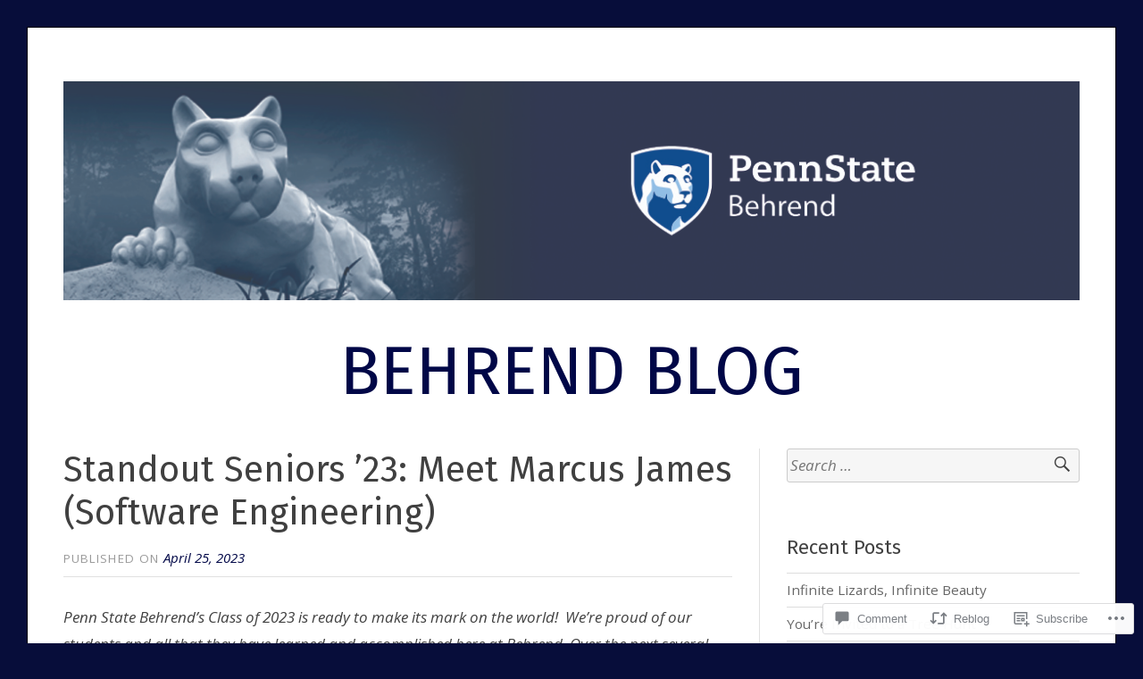

--- FILE ---
content_type: text/html; charset=UTF-8
request_url: https://behrendblog.com/2023/04/25/standout-seniors-23-meet-marcus-james-software-engineering/
body_size: 31618
content:
<!DOCTYPE html>
<html lang="en">
<head>
<meta charset="UTF-8">
<meta name="viewport" content="width=device-width, initial-scale=1">
<link rel="profile" href="http://gmpg.org/xfn/11">
<link rel="pingback" href="https://behrendblog.com/xmlrpc.php">

<title>Standout Seniors ’23: Meet Marcus James (Software Engineering) &#8211; BEHREND BLOG</title>
<script type="text/javascript">
  WebFontConfig = {"google":{"families":["Open+Sans:r,i,b,bi:latin,latin-ext","Fira+Sans:r:latin,latin-ext"]},"api_url":"https:\/\/fonts-api.wp.com\/css"};
  (function() {
    var wf = document.createElement('script');
    wf.src = '/wp-content/plugins/custom-fonts/js/webfont.js';
    wf.type = 'text/javascript';
    wf.async = 'true';
    var s = document.getElementsByTagName('script')[0];
    s.parentNode.insertBefore(wf, s);
	})();
</script><style id="jetpack-custom-fonts-css">.wf-active code, .wf-active kbd, .wf-active pre, .wf-active samp{font-family:"Open Sans",sans-serif}.wf-active body, .wf-active button, .wf-active input, .wf-active select, .wf-active textarea{font-family:"Open Sans",sans-serif}.wf-active blockquote cite{font-family:"Open Sans",sans-serif}.wf-active pre{font-family:"Open Sans",sans-serif}.wf-active code, .wf-active kbd, .wf-active tt, .wf-active var{font-family:"Open Sans",sans-serif}.wf-active button, .wf-active input[type="button"], .wf-active input[type="reset"], .wf-active input[type="submit"]{font-family:"Open Sans",sans-serif}.wf-active .main-navigation ul ul{font-family:"Open Sans",sans-serif}.wf-active .widget_calendar caption{font-family:"Open Sans",sans-serif}.wf-active .widget_goodreads div[class^="gr_custom_author"]{font-family:"Open Sans",sans-serif}.wf-active .widget_rss .rss-date{font-family:"Open Sans",sans-serif}.wf-active .contact-form label{font-family:"Open Sans",sans-serif}.wf-active .post-password-form label{font-family:"Open Sans",sans-serif}.wf-active .featured-post{font-family:"Open Sans",sans-serif}.wf-active .entry-footer span, .wf-active .entry-meta span, .wf-active .post-format-label{font-family:"Open Sans",sans-serif}.wf-active .entry-meta a:not(.post-edit-link){font-family:"Open Sans",sans-serif}.wf-active .nav-links .nav-subtitle{font-family:"Open Sans",sans-serif}.wf-active .page-links .page-links-title{font-family:"Open Sans",sans-serif}.wf-active .archive .format-quote .post-format-label a, .wf-active .blog .format-quote .post-format-label a, .wf-active .single .format-quote .post-format-label a{font-family:"Open Sans",sans-serif}.wf-active .archive .format-status .post-format-label a, .wf-active .blog .format-status .post-format-label a, .wf-active .single .format-status .post-format-label a{font-family:"Open Sans",sans-serif}.wf-active .comment-form label{font-family:"Open Sans",sans-serif}.wf-active .comment-metadata .edit-link, .wf-active .pingback .edit-link{font-family:"Open Sans",sans-serif}.wf-active .comment-navigation .nav-links a, .wf-active .comment-respond #reply-title small, .wf-active .reply a{font-family:"Open Sans",sans-serif}.wf-active #infinite-handle span button, .wf-active #infinite-handle span button:focus, .wf-active #infinite-handle span button:hover, .wf-active .posts-navigation .nav-next a, .wf-active .posts-navigation .nav-previous a{font-family:"Open Sans",sans-serif}.wf-active h1, .wf-active h2, .wf-active h3, .wf-active h4, .wf-active h5, .wf-active h6{font-family:"Fira Sans",sans-serif;font-weight:400;font-style:normal}.wf-active h1{font-style:normal;font-weight:400}.wf-active h2{font-style:normal;font-weight:400}.wf-active h3{font-style:normal;font-weight:400}.wf-active h4{font-weight:400;font-style:normal}.wf-active h5{font-weight:400;font-style:normal}.wf-active h6{font-weight:400;font-style:normal}.wf-active .widget h1{font-style:normal;font-weight:400}.wf-active .widget h2{font-style:normal;font-weight:400}.wf-active .widget h3{font-style:normal;font-weight:400}.wf-active .widget h4{font-weight:400;font-style:normal}.wf-active .widget h5{font-weight:400;font-style:normal}.wf-active .widget h6{font-weight:400;font-style:normal}.wf-active .site-title{font-family:"Fira Sans",sans-serif;font-weight:400;font-style:normal}@media screen and (max-width: 680px){.wf-active .site-title{font-style:normal;font-weight:400}}.wf-active .slideshow .slide-info .slide-title{font-family:"Fira Sans",sans-serif;font-weight:400;font-style:normal}@media screen and (max-width: 680px){.wf-active .slideshow .slide-info .slide-title{font-style:normal;font-weight:400}}.wf-active #tagline p{font-family:"Fira Sans",sans-serif;font-weight:400;font-style:normal}@media screen and (max-width: 680px){.wf-active #tagline p{font-style:normal;font-weight:400}}.wf-active #featured-post-trio article h2{font-style:normal;font-weight:400}.wf-active .entry-title{font-style:normal;font-weight:400}@media screen and (max-width: 680px){.wf-active .entry-title{font-style:normal;font-weight:400}}.wf-active .archive .format-aside .entry-title, .wf-active .archive .format-audio .entry-title, .wf-active .archive .format-image .entry-title, .wf-active .archive .format-link .entry-title, .wf-active .blog .format-aside .entry-title, .wf-active .blog .format-audio .entry-title, .wf-active .blog .format-image .entry-title, .wf-active .blog .format-link .entry-title{font-weight:400;font-style:normal}.wf-active .archive .format-link .entry-title a:after, .wf-active .blog .format-link .entry-title a:after{font-style:normal;font-weight:400}.wf-active .archive .format-quote .entry-title, .wf-active .blog .format-quote .entry-title, .wf-active .single .format-quote .entry-title{font-style:normal;font-weight:400}.wf-active .archive .format-status .entry-title, .wf-active .blog .format-status .entry-title, .wf-active .single .format-status .entry-title{font-style:normal;font-weight:400}.wf-active .page-title{font-weight:400;font-style:normal}.wf-active .comments-title{font-style:normal;font-weight:400}.wf-active #page .sharedaddy .sd-title, .wf-active #page div#jp-relatedposts h3.jp-relatedposts-headline, .wf-active #page .sd-rating .sd-title{font-style:normal;font-weight:400}.wf-active .jp-relatedposts-post-title{font-style:normal;font-weight:400}</style>
<meta name='robots' content='max-image-preview:large' />

<!-- Async WordPress.com Remote Login -->
<script id="wpcom_remote_login_js">
var wpcom_remote_login_extra_auth = '';
function wpcom_remote_login_remove_dom_node_id( element_id ) {
	var dom_node = document.getElementById( element_id );
	if ( dom_node ) { dom_node.parentNode.removeChild( dom_node ); }
}
function wpcom_remote_login_remove_dom_node_classes( class_name ) {
	var dom_nodes = document.querySelectorAll( '.' + class_name );
	for ( var i = 0; i < dom_nodes.length; i++ ) {
		dom_nodes[ i ].parentNode.removeChild( dom_nodes[ i ] );
	}
}
function wpcom_remote_login_final_cleanup() {
	wpcom_remote_login_remove_dom_node_classes( "wpcom_remote_login_msg" );
	wpcom_remote_login_remove_dom_node_id( "wpcom_remote_login_key" );
	wpcom_remote_login_remove_dom_node_id( "wpcom_remote_login_validate" );
	wpcom_remote_login_remove_dom_node_id( "wpcom_remote_login_js" );
	wpcom_remote_login_remove_dom_node_id( "wpcom_request_access_iframe" );
	wpcom_remote_login_remove_dom_node_id( "wpcom_request_access_styles" );
}

// Watch for messages back from the remote login
window.addEventListener( "message", function( e ) {
	if ( e.origin === "https://r-login.wordpress.com" ) {
		var data = {};
		try {
			data = JSON.parse( e.data );
		} catch( e ) {
			wpcom_remote_login_final_cleanup();
			return;
		}

		if ( data.msg === 'LOGIN' ) {
			// Clean up the login check iframe
			wpcom_remote_login_remove_dom_node_id( "wpcom_remote_login_key" );

			var id_regex = new RegExp( /^[0-9]+$/ );
			var token_regex = new RegExp( /^.*|.*|.*$/ );
			if (
				token_regex.test( data.token )
				&& id_regex.test( data.wpcomid )
			) {
				// We have everything we need to ask for a login
				var script = document.createElement( "script" );
				script.setAttribute( "id", "wpcom_remote_login_validate" );
				script.src = '/remote-login.php?wpcom_remote_login=validate'
					+ '&wpcomid=' + data.wpcomid
					+ '&token=' + encodeURIComponent( data.token )
					+ '&host=' + window.location.protocol
					+ '//' + window.location.hostname
					+ '&postid=5328'
					+ '&is_singular=1';
				document.body.appendChild( script );
			}

			return;
		}

		// Safari ITP, not logged in, so redirect
		if ( data.msg === 'LOGIN-REDIRECT' ) {
			window.location = 'https://wordpress.com/log-in?redirect_to=' + window.location.href;
			return;
		}

		// Safari ITP, storage access failed, remove the request
		if ( data.msg === 'LOGIN-REMOVE' ) {
			var css_zap = 'html { -webkit-transition: margin-top 1s; transition: margin-top 1s; } /* 9001 */ html { margin-top: 0 !important; } * html body { margin-top: 0 !important; } @media screen and ( max-width: 782px ) { html { margin-top: 0 !important; } * html body { margin-top: 0 !important; } }';
			var style_zap = document.createElement( 'style' );
			style_zap.type = 'text/css';
			style_zap.appendChild( document.createTextNode( css_zap ) );
			document.body.appendChild( style_zap );

			var e = document.getElementById( 'wpcom_request_access_iframe' );
			e.parentNode.removeChild( e );

			document.cookie = 'wordpress_com_login_access=denied; path=/; max-age=31536000';

			return;
		}

		// Safari ITP
		if ( data.msg === 'REQUEST_ACCESS' ) {
			console.log( 'request access: safari' );

			// Check ITP iframe enable/disable knob
			if ( wpcom_remote_login_extra_auth !== 'safari_itp_iframe' ) {
				return;
			}

			// If we are in a "private window" there is no ITP.
			var private_window = false;
			try {
				var opendb = window.openDatabase( null, null, null, null );
			} catch( e ) {
				private_window = true;
			}

			if ( private_window ) {
				console.log( 'private window' );
				return;
			}

			var iframe = document.createElement( 'iframe' );
			iframe.id = 'wpcom_request_access_iframe';
			iframe.setAttribute( 'scrolling', 'no' );
			iframe.setAttribute( 'sandbox', 'allow-storage-access-by-user-activation allow-scripts allow-same-origin allow-top-navigation-by-user-activation' );
			iframe.src = 'https://r-login.wordpress.com/remote-login.php?wpcom_remote_login=request_access&origin=' + encodeURIComponent( data.origin ) + '&wpcomid=' + encodeURIComponent( data.wpcomid );

			var css = 'html { -webkit-transition: margin-top 1s; transition: margin-top 1s; } /* 9001 */ html { margin-top: 46px !important; } * html body { margin-top: 46px !important; } @media screen and ( max-width: 660px ) { html { margin-top: 71px !important; } * html body { margin-top: 71px !important; } #wpcom_request_access_iframe { display: block; height: 71px !important; } } #wpcom_request_access_iframe { border: 0px; height: 46px; position: fixed; top: 0; left: 0; width: 100%; min-width: 100%; z-index: 99999; background: #23282d; } ';

			var style = document.createElement( 'style' );
			style.type = 'text/css';
			style.id = 'wpcom_request_access_styles';
			style.appendChild( document.createTextNode( css ) );
			document.body.appendChild( style );

			document.body.appendChild( iframe );
		}

		if ( data.msg === 'DONE' ) {
			wpcom_remote_login_final_cleanup();
		}
	}
}, false );

// Inject the remote login iframe after the page has had a chance to load
// more critical resources
window.addEventListener( "DOMContentLoaded", function( e ) {
	var iframe = document.createElement( "iframe" );
	iframe.style.display = "none";
	iframe.setAttribute( "scrolling", "no" );
	iframe.setAttribute( "id", "wpcom_remote_login_key" );
	iframe.src = "https://r-login.wordpress.com/remote-login.php"
		+ "?wpcom_remote_login=key"
		+ "&origin=aHR0cHM6Ly9iZWhyZW5kYmxvZy5jb20%3D"
		+ "&wpcomid=48763668"
		+ "&time=" + Math.floor( Date.now() / 1000 );
	document.body.appendChild( iframe );
}, false );
</script>
<link rel='dns-prefetch' href='//s0.wp.com' />
<link rel='dns-prefetch' href='//widgets.wp.com' />
<link rel="alternate" type="application/rss+xml" title="BEHREND BLOG &raquo; Feed" href="https://behrendblog.com/feed/" />
<link rel="alternate" type="application/rss+xml" title="BEHREND BLOG &raquo; Comments Feed" href="https://behrendblog.com/comments/feed/" />
<link rel="alternate" type="application/rss+xml" title="BEHREND BLOG &raquo; Standout Seniors ’23: Meet Marcus James (Software&nbsp;Engineering) Comments Feed" href="https://behrendblog.com/2023/04/25/standout-seniors-23-meet-marcus-james-software-engineering/feed/" />
	<script type="text/javascript">
		/* <![CDATA[ */
		function addLoadEvent(func) {
			var oldonload = window.onload;
			if (typeof window.onload != 'function') {
				window.onload = func;
			} else {
				window.onload = function () {
					oldonload();
					func();
				}
			}
		}
		/* ]]> */
	</script>
	<link crossorigin='anonymous' rel='stylesheet' id='all-css-0-1' href='/_static/??-eJxtzEkKgDAQRNELGZs4EDfiWUJsxMzYHby+RARB3BQ8KD6cWZgUGSNDKCL7su2RwCJnbdxjCCnVWYtHggO9ZlxFTsQftYaogf+k3x2+4Vv1voRZqrHvpkHJwV5glDTa&cssminify=yes' type='text/css' media='all' />
<style id='wp-emoji-styles-inline-css'>

	img.wp-smiley, img.emoji {
		display: inline !important;
		border: none !important;
		box-shadow: none !important;
		height: 1em !important;
		width: 1em !important;
		margin: 0 0.07em !important;
		vertical-align: -0.1em !important;
		background: none !important;
		padding: 0 !important;
	}
/*# sourceURL=wp-emoji-styles-inline-css */
</style>
<link crossorigin='anonymous' rel='stylesheet' id='all-css-2-1' href='/wp-content/plugins/gutenberg-core/v22.2.0/build/styles/block-library/style.css?m=1764855221i&cssminify=yes' type='text/css' media='all' />
<style id='wp-block-library-inline-css'>
.has-text-align-justify {
	text-align:justify;
}
.has-text-align-justify{text-align:justify;}

/*# sourceURL=wp-block-library-inline-css */
</style><style id='global-styles-inline-css'>
:root{--wp--preset--aspect-ratio--square: 1;--wp--preset--aspect-ratio--4-3: 4/3;--wp--preset--aspect-ratio--3-4: 3/4;--wp--preset--aspect-ratio--3-2: 3/2;--wp--preset--aspect-ratio--2-3: 2/3;--wp--preset--aspect-ratio--16-9: 16/9;--wp--preset--aspect-ratio--9-16: 9/16;--wp--preset--color--black: #000000;--wp--preset--color--cyan-bluish-gray: #abb8c3;--wp--preset--color--white: #fff;--wp--preset--color--pale-pink: #f78da7;--wp--preset--color--vivid-red: #cf2e2e;--wp--preset--color--luminous-vivid-orange: #ff6900;--wp--preset--color--luminous-vivid-amber: #fcb900;--wp--preset--color--light-green-cyan: #7bdcb5;--wp--preset--color--vivid-green-cyan: #00d084;--wp--preset--color--pale-cyan-blue: #8ed1fc;--wp--preset--color--vivid-cyan-blue: #0693e3;--wp--preset--color--vivid-purple: #9b51e0;--wp--preset--color--blue: #2590ec;--wp--preset--color--dark-gray: #404040;--wp--preset--color--medium-gray: #666;--wp--preset--color--light-gray: #eee;--wp--preset--gradient--vivid-cyan-blue-to-vivid-purple: linear-gradient(135deg,rgb(6,147,227) 0%,rgb(155,81,224) 100%);--wp--preset--gradient--light-green-cyan-to-vivid-green-cyan: linear-gradient(135deg,rgb(122,220,180) 0%,rgb(0,208,130) 100%);--wp--preset--gradient--luminous-vivid-amber-to-luminous-vivid-orange: linear-gradient(135deg,rgb(252,185,0) 0%,rgb(255,105,0) 100%);--wp--preset--gradient--luminous-vivid-orange-to-vivid-red: linear-gradient(135deg,rgb(255,105,0) 0%,rgb(207,46,46) 100%);--wp--preset--gradient--very-light-gray-to-cyan-bluish-gray: linear-gradient(135deg,rgb(238,238,238) 0%,rgb(169,184,195) 100%);--wp--preset--gradient--cool-to-warm-spectrum: linear-gradient(135deg,rgb(74,234,220) 0%,rgb(151,120,209) 20%,rgb(207,42,186) 40%,rgb(238,44,130) 60%,rgb(251,105,98) 80%,rgb(254,248,76) 100%);--wp--preset--gradient--blush-light-purple: linear-gradient(135deg,rgb(255,206,236) 0%,rgb(152,150,240) 100%);--wp--preset--gradient--blush-bordeaux: linear-gradient(135deg,rgb(254,205,165) 0%,rgb(254,45,45) 50%,rgb(107,0,62) 100%);--wp--preset--gradient--luminous-dusk: linear-gradient(135deg,rgb(255,203,112) 0%,rgb(199,81,192) 50%,rgb(65,88,208) 100%);--wp--preset--gradient--pale-ocean: linear-gradient(135deg,rgb(255,245,203) 0%,rgb(182,227,212) 50%,rgb(51,167,181) 100%);--wp--preset--gradient--electric-grass: linear-gradient(135deg,rgb(202,248,128) 0%,rgb(113,206,126) 100%);--wp--preset--gradient--midnight: linear-gradient(135deg,rgb(2,3,129) 0%,rgb(40,116,252) 100%);--wp--preset--font-size--small: 13px;--wp--preset--font-size--medium: 20px;--wp--preset--font-size--large: 36px;--wp--preset--font-size--x-large: 42px;--wp--preset--font-family--albert-sans: 'Albert Sans', sans-serif;--wp--preset--font-family--alegreya: Alegreya, serif;--wp--preset--font-family--arvo: Arvo, serif;--wp--preset--font-family--bodoni-moda: 'Bodoni Moda', serif;--wp--preset--font-family--bricolage-grotesque: 'Bricolage Grotesque', sans-serif;--wp--preset--font-family--cabin: Cabin, sans-serif;--wp--preset--font-family--chivo: Chivo, sans-serif;--wp--preset--font-family--commissioner: Commissioner, sans-serif;--wp--preset--font-family--cormorant: Cormorant, serif;--wp--preset--font-family--courier-prime: 'Courier Prime', monospace;--wp--preset--font-family--crimson-pro: 'Crimson Pro', serif;--wp--preset--font-family--dm-mono: 'DM Mono', monospace;--wp--preset--font-family--dm-sans: 'DM Sans', sans-serif;--wp--preset--font-family--dm-serif-display: 'DM Serif Display', serif;--wp--preset--font-family--domine: Domine, serif;--wp--preset--font-family--eb-garamond: 'EB Garamond', serif;--wp--preset--font-family--epilogue: Epilogue, sans-serif;--wp--preset--font-family--fahkwang: Fahkwang, sans-serif;--wp--preset--font-family--figtree: Figtree, sans-serif;--wp--preset--font-family--fira-sans: 'Fira Sans', sans-serif;--wp--preset--font-family--fjalla-one: 'Fjalla One', sans-serif;--wp--preset--font-family--fraunces: Fraunces, serif;--wp--preset--font-family--gabarito: Gabarito, system-ui;--wp--preset--font-family--ibm-plex-mono: 'IBM Plex Mono', monospace;--wp--preset--font-family--ibm-plex-sans: 'IBM Plex Sans', sans-serif;--wp--preset--font-family--ibarra-real-nova: 'Ibarra Real Nova', serif;--wp--preset--font-family--instrument-serif: 'Instrument Serif', serif;--wp--preset--font-family--inter: Inter, sans-serif;--wp--preset--font-family--josefin-sans: 'Josefin Sans', sans-serif;--wp--preset--font-family--jost: Jost, sans-serif;--wp--preset--font-family--libre-baskerville: 'Libre Baskerville', serif;--wp--preset--font-family--libre-franklin: 'Libre Franklin', sans-serif;--wp--preset--font-family--literata: Literata, serif;--wp--preset--font-family--lora: Lora, serif;--wp--preset--font-family--merriweather: Merriweather, serif;--wp--preset--font-family--montserrat: Montserrat, sans-serif;--wp--preset--font-family--newsreader: Newsreader, serif;--wp--preset--font-family--noto-sans-mono: 'Noto Sans Mono', sans-serif;--wp--preset--font-family--nunito: Nunito, sans-serif;--wp--preset--font-family--open-sans: 'Open Sans', sans-serif;--wp--preset--font-family--overpass: Overpass, sans-serif;--wp--preset--font-family--pt-serif: 'PT Serif', serif;--wp--preset--font-family--petrona: Petrona, serif;--wp--preset--font-family--piazzolla: Piazzolla, serif;--wp--preset--font-family--playfair-display: 'Playfair Display', serif;--wp--preset--font-family--plus-jakarta-sans: 'Plus Jakarta Sans', sans-serif;--wp--preset--font-family--poppins: Poppins, sans-serif;--wp--preset--font-family--raleway: Raleway, sans-serif;--wp--preset--font-family--roboto: Roboto, sans-serif;--wp--preset--font-family--roboto-slab: 'Roboto Slab', serif;--wp--preset--font-family--rubik: Rubik, sans-serif;--wp--preset--font-family--rufina: Rufina, serif;--wp--preset--font-family--sora: Sora, sans-serif;--wp--preset--font-family--source-sans-3: 'Source Sans 3', sans-serif;--wp--preset--font-family--source-serif-4: 'Source Serif 4', serif;--wp--preset--font-family--space-mono: 'Space Mono', monospace;--wp--preset--font-family--syne: Syne, sans-serif;--wp--preset--font-family--texturina: Texturina, serif;--wp--preset--font-family--urbanist: Urbanist, sans-serif;--wp--preset--font-family--work-sans: 'Work Sans', sans-serif;--wp--preset--spacing--20: 0.44rem;--wp--preset--spacing--30: 0.67rem;--wp--preset--spacing--40: 1rem;--wp--preset--spacing--50: 1.5rem;--wp--preset--spacing--60: 2.25rem;--wp--preset--spacing--70: 3.38rem;--wp--preset--spacing--80: 5.06rem;--wp--preset--shadow--natural: 6px 6px 9px rgba(0, 0, 0, 0.2);--wp--preset--shadow--deep: 12px 12px 50px rgba(0, 0, 0, 0.4);--wp--preset--shadow--sharp: 6px 6px 0px rgba(0, 0, 0, 0.2);--wp--preset--shadow--outlined: 6px 6px 0px -3px rgb(255, 255, 255), 6px 6px rgb(0, 0, 0);--wp--preset--shadow--crisp: 6px 6px 0px rgb(0, 0, 0);}:where(.is-layout-flex){gap: 0.5em;}:where(.is-layout-grid){gap: 0.5em;}body .is-layout-flex{display: flex;}.is-layout-flex{flex-wrap: wrap;align-items: center;}.is-layout-flex > :is(*, div){margin: 0;}body .is-layout-grid{display: grid;}.is-layout-grid > :is(*, div){margin: 0;}:where(.wp-block-columns.is-layout-flex){gap: 2em;}:where(.wp-block-columns.is-layout-grid){gap: 2em;}:where(.wp-block-post-template.is-layout-flex){gap: 1.25em;}:where(.wp-block-post-template.is-layout-grid){gap: 1.25em;}.has-black-color{color: var(--wp--preset--color--black) !important;}.has-cyan-bluish-gray-color{color: var(--wp--preset--color--cyan-bluish-gray) !important;}.has-white-color{color: var(--wp--preset--color--white) !important;}.has-pale-pink-color{color: var(--wp--preset--color--pale-pink) !important;}.has-vivid-red-color{color: var(--wp--preset--color--vivid-red) !important;}.has-luminous-vivid-orange-color{color: var(--wp--preset--color--luminous-vivid-orange) !important;}.has-luminous-vivid-amber-color{color: var(--wp--preset--color--luminous-vivid-amber) !important;}.has-light-green-cyan-color{color: var(--wp--preset--color--light-green-cyan) !important;}.has-vivid-green-cyan-color{color: var(--wp--preset--color--vivid-green-cyan) !important;}.has-pale-cyan-blue-color{color: var(--wp--preset--color--pale-cyan-blue) !important;}.has-vivid-cyan-blue-color{color: var(--wp--preset--color--vivid-cyan-blue) !important;}.has-vivid-purple-color{color: var(--wp--preset--color--vivid-purple) !important;}.has-black-background-color{background-color: var(--wp--preset--color--black) !important;}.has-cyan-bluish-gray-background-color{background-color: var(--wp--preset--color--cyan-bluish-gray) !important;}.has-white-background-color{background-color: var(--wp--preset--color--white) !important;}.has-pale-pink-background-color{background-color: var(--wp--preset--color--pale-pink) !important;}.has-vivid-red-background-color{background-color: var(--wp--preset--color--vivid-red) !important;}.has-luminous-vivid-orange-background-color{background-color: var(--wp--preset--color--luminous-vivid-orange) !important;}.has-luminous-vivid-amber-background-color{background-color: var(--wp--preset--color--luminous-vivid-amber) !important;}.has-light-green-cyan-background-color{background-color: var(--wp--preset--color--light-green-cyan) !important;}.has-vivid-green-cyan-background-color{background-color: var(--wp--preset--color--vivid-green-cyan) !important;}.has-pale-cyan-blue-background-color{background-color: var(--wp--preset--color--pale-cyan-blue) !important;}.has-vivid-cyan-blue-background-color{background-color: var(--wp--preset--color--vivid-cyan-blue) !important;}.has-vivid-purple-background-color{background-color: var(--wp--preset--color--vivid-purple) !important;}.has-black-border-color{border-color: var(--wp--preset--color--black) !important;}.has-cyan-bluish-gray-border-color{border-color: var(--wp--preset--color--cyan-bluish-gray) !important;}.has-white-border-color{border-color: var(--wp--preset--color--white) !important;}.has-pale-pink-border-color{border-color: var(--wp--preset--color--pale-pink) !important;}.has-vivid-red-border-color{border-color: var(--wp--preset--color--vivid-red) !important;}.has-luminous-vivid-orange-border-color{border-color: var(--wp--preset--color--luminous-vivid-orange) !important;}.has-luminous-vivid-amber-border-color{border-color: var(--wp--preset--color--luminous-vivid-amber) !important;}.has-light-green-cyan-border-color{border-color: var(--wp--preset--color--light-green-cyan) !important;}.has-vivid-green-cyan-border-color{border-color: var(--wp--preset--color--vivid-green-cyan) !important;}.has-pale-cyan-blue-border-color{border-color: var(--wp--preset--color--pale-cyan-blue) !important;}.has-vivid-cyan-blue-border-color{border-color: var(--wp--preset--color--vivid-cyan-blue) !important;}.has-vivid-purple-border-color{border-color: var(--wp--preset--color--vivid-purple) !important;}.has-vivid-cyan-blue-to-vivid-purple-gradient-background{background: var(--wp--preset--gradient--vivid-cyan-blue-to-vivid-purple) !important;}.has-light-green-cyan-to-vivid-green-cyan-gradient-background{background: var(--wp--preset--gradient--light-green-cyan-to-vivid-green-cyan) !important;}.has-luminous-vivid-amber-to-luminous-vivid-orange-gradient-background{background: var(--wp--preset--gradient--luminous-vivid-amber-to-luminous-vivid-orange) !important;}.has-luminous-vivid-orange-to-vivid-red-gradient-background{background: var(--wp--preset--gradient--luminous-vivid-orange-to-vivid-red) !important;}.has-very-light-gray-to-cyan-bluish-gray-gradient-background{background: var(--wp--preset--gradient--very-light-gray-to-cyan-bluish-gray) !important;}.has-cool-to-warm-spectrum-gradient-background{background: var(--wp--preset--gradient--cool-to-warm-spectrum) !important;}.has-blush-light-purple-gradient-background{background: var(--wp--preset--gradient--blush-light-purple) !important;}.has-blush-bordeaux-gradient-background{background: var(--wp--preset--gradient--blush-bordeaux) !important;}.has-luminous-dusk-gradient-background{background: var(--wp--preset--gradient--luminous-dusk) !important;}.has-pale-ocean-gradient-background{background: var(--wp--preset--gradient--pale-ocean) !important;}.has-electric-grass-gradient-background{background: var(--wp--preset--gradient--electric-grass) !important;}.has-midnight-gradient-background{background: var(--wp--preset--gradient--midnight) !important;}.has-small-font-size{font-size: var(--wp--preset--font-size--small) !important;}.has-medium-font-size{font-size: var(--wp--preset--font-size--medium) !important;}.has-large-font-size{font-size: var(--wp--preset--font-size--large) !important;}.has-x-large-font-size{font-size: var(--wp--preset--font-size--x-large) !important;}.has-albert-sans-font-family{font-family: var(--wp--preset--font-family--albert-sans) !important;}.has-alegreya-font-family{font-family: var(--wp--preset--font-family--alegreya) !important;}.has-arvo-font-family{font-family: var(--wp--preset--font-family--arvo) !important;}.has-bodoni-moda-font-family{font-family: var(--wp--preset--font-family--bodoni-moda) !important;}.has-bricolage-grotesque-font-family{font-family: var(--wp--preset--font-family--bricolage-grotesque) !important;}.has-cabin-font-family{font-family: var(--wp--preset--font-family--cabin) !important;}.has-chivo-font-family{font-family: var(--wp--preset--font-family--chivo) !important;}.has-commissioner-font-family{font-family: var(--wp--preset--font-family--commissioner) !important;}.has-cormorant-font-family{font-family: var(--wp--preset--font-family--cormorant) !important;}.has-courier-prime-font-family{font-family: var(--wp--preset--font-family--courier-prime) !important;}.has-crimson-pro-font-family{font-family: var(--wp--preset--font-family--crimson-pro) !important;}.has-dm-mono-font-family{font-family: var(--wp--preset--font-family--dm-mono) !important;}.has-dm-sans-font-family{font-family: var(--wp--preset--font-family--dm-sans) !important;}.has-dm-serif-display-font-family{font-family: var(--wp--preset--font-family--dm-serif-display) !important;}.has-domine-font-family{font-family: var(--wp--preset--font-family--domine) !important;}.has-eb-garamond-font-family{font-family: var(--wp--preset--font-family--eb-garamond) !important;}.has-epilogue-font-family{font-family: var(--wp--preset--font-family--epilogue) !important;}.has-fahkwang-font-family{font-family: var(--wp--preset--font-family--fahkwang) !important;}.has-figtree-font-family{font-family: var(--wp--preset--font-family--figtree) !important;}.has-fira-sans-font-family{font-family: var(--wp--preset--font-family--fira-sans) !important;}.has-fjalla-one-font-family{font-family: var(--wp--preset--font-family--fjalla-one) !important;}.has-fraunces-font-family{font-family: var(--wp--preset--font-family--fraunces) !important;}.has-gabarito-font-family{font-family: var(--wp--preset--font-family--gabarito) !important;}.has-ibm-plex-mono-font-family{font-family: var(--wp--preset--font-family--ibm-plex-mono) !important;}.has-ibm-plex-sans-font-family{font-family: var(--wp--preset--font-family--ibm-plex-sans) !important;}.has-ibarra-real-nova-font-family{font-family: var(--wp--preset--font-family--ibarra-real-nova) !important;}.has-instrument-serif-font-family{font-family: var(--wp--preset--font-family--instrument-serif) !important;}.has-inter-font-family{font-family: var(--wp--preset--font-family--inter) !important;}.has-josefin-sans-font-family{font-family: var(--wp--preset--font-family--josefin-sans) !important;}.has-jost-font-family{font-family: var(--wp--preset--font-family--jost) !important;}.has-libre-baskerville-font-family{font-family: var(--wp--preset--font-family--libre-baskerville) !important;}.has-libre-franklin-font-family{font-family: var(--wp--preset--font-family--libre-franklin) !important;}.has-literata-font-family{font-family: var(--wp--preset--font-family--literata) !important;}.has-lora-font-family{font-family: var(--wp--preset--font-family--lora) !important;}.has-merriweather-font-family{font-family: var(--wp--preset--font-family--merriweather) !important;}.has-montserrat-font-family{font-family: var(--wp--preset--font-family--montserrat) !important;}.has-newsreader-font-family{font-family: var(--wp--preset--font-family--newsreader) !important;}.has-noto-sans-mono-font-family{font-family: var(--wp--preset--font-family--noto-sans-mono) !important;}.has-nunito-font-family{font-family: var(--wp--preset--font-family--nunito) !important;}.has-open-sans-font-family{font-family: var(--wp--preset--font-family--open-sans) !important;}.has-overpass-font-family{font-family: var(--wp--preset--font-family--overpass) !important;}.has-pt-serif-font-family{font-family: var(--wp--preset--font-family--pt-serif) !important;}.has-petrona-font-family{font-family: var(--wp--preset--font-family--petrona) !important;}.has-piazzolla-font-family{font-family: var(--wp--preset--font-family--piazzolla) !important;}.has-playfair-display-font-family{font-family: var(--wp--preset--font-family--playfair-display) !important;}.has-plus-jakarta-sans-font-family{font-family: var(--wp--preset--font-family--plus-jakarta-sans) !important;}.has-poppins-font-family{font-family: var(--wp--preset--font-family--poppins) !important;}.has-raleway-font-family{font-family: var(--wp--preset--font-family--raleway) !important;}.has-roboto-font-family{font-family: var(--wp--preset--font-family--roboto) !important;}.has-roboto-slab-font-family{font-family: var(--wp--preset--font-family--roboto-slab) !important;}.has-rubik-font-family{font-family: var(--wp--preset--font-family--rubik) !important;}.has-rufina-font-family{font-family: var(--wp--preset--font-family--rufina) !important;}.has-sora-font-family{font-family: var(--wp--preset--font-family--sora) !important;}.has-source-sans-3-font-family{font-family: var(--wp--preset--font-family--source-sans-3) !important;}.has-source-serif-4-font-family{font-family: var(--wp--preset--font-family--source-serif-4) !important;}.has-space-mono-font-family{font-family: var(--wp--preset--font-family--space-mono) !important;}.has-syne-font-family{font-family: var(--wp--preset--font-family--syne) !important;}.has-texturina-font-family{font-family: var(--wp--preset--font-family--texturina) !important;}.has-urbanist-font-family{font-family: var(--wp--preset--font-family--urbanist) !important;}.has-work-sans-font-family{font-family: var(--wp--preset--font-family--work-sans) !important;}
/*# sourceURL=global-styles-inline-css */
</style>

<style id='classic-theme-styles-inline-css'>
/*! This file is auto-generated */
.wp-block-button__link{color:#fff;background-color:#32373c;border-radius:9999px;box-shadow:none;text-decoration:none;padding:calc(.667em + 2px) calc(1.333em + 2px);font-size:1.125em}.wp-block-file__button{background:#32373c;color:#fff;text-decoration:none}
/*# sourceURL=/wp-includes/css/classic-themes.min.css */
</style>
<link crossorigin='anonymous' rel='stylesheet' id='all-css-4-1' href='/_static/??-eJx9jkEOwjAMBD9EcMqBckE8BSWpBSl1EsVO+/26qrgA4mLJuzv2wlJMyEkwCVAzZWqPmBhCrqg6FSegCcIhOpyQNHYMzAf4jS1FGeN9qchsdFJsZOSpIP/jRpTiwsuotJ/YDaCc09u8z5iGXME1yeREYvjCgGsA3+I0wIzV62sVt878uW9lbnTt+rO1p76zl3EFmp5j4Q==&cssminify=yes' type='text/css' media='all' />
<link rel='stylesheet' id='verbum-gutenberg-css-css' href='https://widgets.wp.com/verbum-block-editor/block-editor.css?ver=1738686361' media='all' />
<link crossorigin='anonymous' rel='stylesheet' id='all-css-6-1' href='/_static/??-eJyNj8EKwjAQRH/IuFQr9SJ+irRhjUmTbMhuKP17U/FQUKq3GZjZfQNTUpqiYBSQBwZkSGUAoeKoZAaW2eNeM+/gR3LwpEf+iIaiki/GRgaHkno9vj0Eogg3GzUYjJhtbfB3+df/5dCLVk1JU9gCyVhhTZUGamplt0oGSdWJvdiKvTbq7nubl+o1XJrudDyc265p3RNdkoLS&cssminify=yes' type='text/css' media='all' />
<link crossorigin='anonymous' rel='stylesheet' id='print-css-7-1' href='/wp-content/mu-plugins/global-print/global-print.css?m=1465851035i&cssminify=yes' type='text/css' media='print' />
<style id='jetpack-global-styles-frontend-style-inline-css'>
:root { --font-headings: unset; --font-base: unset; --font-headings-default: -apple-system,BlinkMacSystemFont,"Segoe UI",Roboto,Oxygen-Sans,Ubuntu,Cantarell,"Helvetica Neue",sans-serif; --font-base-default: -apple-system,BlinkMacSystemFont,"Segoe UI",Roboto,Oxygen-Sans,Ubuntu,Cantarell,"Helvetica Neue",sans-serif;}
/*# sourceURL=jetpack-global-styles-frontend-style-inline-css */
</style>
<link crossorigin='anonymous' rel='stylesheet' id='all-css-10-1' href='/_static/??-eJyNjcEKwjAQRH/IuFRT6kX8FNkmS5K6yQY3Qfx7bfEiXrwM82B4A49qnJRGpUHupnIPqSgs1Cq624chi6zhO5OCRryTR++fW00l7J3qDv43XVNxoOISsmEJol/wY2uR8vs3WggsM/I6uOTzMI3Hw8lOg11eUT1JKA==&cssminify=yes' type='text/css' media='all' />
<script type="text/javascript" id="jetpack_related-posts-js-extra">
/* <![CDATA[ */
var related_posts_js_options = {"post_heading":"h4"};
//# sourceURL=jetpack_related-posts-js-extra
/* ]]> */
</script>
<script type="text/javascript" id="wpcom-actionbar-placeholder-js-extra">
/* <![CDATA[ */
var actionbardata = {"siteID":"48763668","postID":"5328","siteURL":"https://behrendblog.com","xhrURL":"https://behrendblog.com/wp-admin/admin-ajax.php","nonce":"c0ee233a94","isLoggedIn":"","statusMessage":"","subsEmailDefault":"instantly","proxyScriptUrl":"https://s0.wp.com/wp-content/js/wpcom-proxy-request.js?m=1513050504i&amp;ver=20211021","shortlink":"https://wp.me/p3iBEM-1nW","i18n":{"followedText":"New posts from this site will now appear in your \u003Ca href=\"https://wordpress.com/reader\"\u003EReader\u003C/a\u003E","foldBar":"Collapse this bar","unfoldBar":"Expand this bar","shortLinkCopied":"Shortlink copied to clipboard."}};
//# sourceURL=wpcom-actionbar-placeholder-js-extra
/* ]]> */
</script>
<script type="text/javascript" id="jetpack-mu-wpcom-settings-js-before">
/* <![CDATA[ */
var JETPACK_MU_WPCOM_SETTINGS = {"assetsUrl":"https://s0.wp.com/wp-content/mu-plugins/jetpack-mu-wpcom-plugin/moon/jetpack_vendor/automattic/jetpack-mu-wpcom/src/build/"};
//# sourceURL=jetpack-mu-wpcom-settings-js-before
/* ]]> */
</script>
<script crossorigin='anonymous' type='text/javascript'  src='/_static/??-eJx1jcEOwiAQRH/I7dYm6Mn4KabCpgFhQVhS+/digkk9eJpM5uUNrgl0ZCEWDBWSr4vlgo4kzfrRO4YYGW+WNd6r9QYz+VnIQIpFym8bguXBlQPuxK4xXiDl+Nq+W5P5aqh8RveslLcee8FfCIJdcjvt8DVcjmelxvE0Tcq9AV2gTlk='></script>
<script type="text/javascript" id="rlt-proxy-js-after">
/* <![CDATA[ */
	rltInitialize( {"token":null,"iframeOrigins":["https:\/\/widgets.wp.com"]} );
//# sourceURL=rlt-proxy-js-after
/* ]]> */
</script>
<link rel="EditURI" type="application/rsd+xml" title="RSD" href="https://behrendblog.wordpress.com/xmlrpc.php?rsd" />
<meta name="generator" content="WordPress.com" />
<link rel="canonical" href="https://behrendblog.com/2023/04/25/standout-seniors-23-meet-marcus-james-software-engineering/" />
<link rel='shortlink' href='https://wp.me/p3iBEM-1nW' />
<link rel="alternate" type="application/json+oembed" href="https://public-api.wordpress.com/oembed/?format=json&amp;url=https%3A%2F%2Fbehrendblog.com%2F2023%2F04%2F25%2Fstandout-seniors-23-meet-marcus-james-software-engineering%2F&amp;for=wpcom-auto-discovery" /><link rel="alternate" type="application/xml+oembed" href="https://public-api.wordpress.com/oembed/?format=xml&amp;url=https%3A%2F%2Fbehrendblog.com%2F2023%2F04%2F25%2Fstandout-seniors-23-meet-marcus-james-software-engineering%2F&amp;for=wpcom-auto-discovery" />
<!-- Jetpack Open Graph Tags -->
<meta property="og:type" content="article" />
<meta property="og:title" content="Standout Seniors ’23: Meet Marcus James (Software Engineering)" />
<meta property="og:url" content="https://behrendblog.com/2023/04/25/standout-seniors-23-meet-marcus-james-software-engineering/" />
<meta property="og:description" content="Penn State Behrend’s Class of 2023 is ready to make its mark on the world!&nbsp; We’re proud of our students and all that they have learned and accomplished here at Behrend. Over the next several w…" />
<meta property="article:published_time" content="2023-04-25T13:13:00+00:00" />
<meta property="article:modified_time" content="2023-04-25T13:08:02+00:00" />
<meta property="og:site_name" content="BEHREND BLOG" />
<meta property="og:image" content="https://behrendblog.com/wp-content/uploads/2023/04/marcusjames.png" />
<meta property="og:image:width" content="419" />
<meta property="og:image:height" content="594" />
<meta property="og:image:alt" content="MarcusJames" />
<meta property="og:locale" content="en_US" />
<meta property="article:publisher" content="https://www.facebook.com/WordPresscom" />
<meta name="twitter:creator" content="@psbehrend" />
<meta name="twitter:site" content="@psbehrend" />
<meta name="twitter:text:title" content="Standout Seniors ’23: Meet Marcus James (Software&nbsp;Engineering)" />
<meta name="twitter:image" content="https://behrendblog.com/wp-content/uploads/2023/04/marcusjames.png?w=640" />
<meta name="twitter:image:alt" content="MarcusJames" />
<meta name="twitter:card" content="summary_large_image" />

<!-- End Jetpack Open Graph Tags -->
<link rel="shortcut icon" type="image/x-icon" href="https://s0.wp.com/i/favicon.ico?m=1713425267i" sizes="16x16 24x24 32x32 48x48" />
<link rel="icon" type="image/x-icon" href="https://s0.wp.com/i/favicon.ico?m=1713425267i" sizes="16x16 24x24 32x32 48x48" />
<link rel="apple-touch-icon" href="https://s0.wp.com/i/webclip.png?m=1713868326i" />
<link rel='openid.server' href='https://behrendblog.com/?openidserver=1' />
<link rel='openid.delegate' href='https://behrendblog.com/' />
<link rel="search" type="application/opensearchdescription+xml" href="https://behrendblog.com/osd.xml" title="BEHREND BLOG" />
<link rel="search" type="application/opensearchdescription+xml" href="https://s1.wp.com/opensearch.xml" title="WordPress.com" />
<meta name="theme-color" content="#070d3a" />
<style type="text/css">.recentcomments a{display:inline !important;padding:0 !important;margin:0 !important;}</style>		<style type="text/css">
			.recentcomments a {
				display: inline !important;
				padding: 0 !important;
				margin: 0 !important;
			}

			table.recentcommentsavatartop img.avatar, table.recentcommentsavatarend img.avatar {
				border: 0px;
				margin: 0;
			}

			table.recentcommentsavatartop a, table.recentcommentsavatarend a {
				border: 0px !important;
				background-color: transparent !important;
			}

			td.recentcommentsavatarend, td.recentcommentsavatartop {
				padding: 0px 0px 1px 0px;
				margin: 0px;
			}

			td.recentcommentstextend {
				border: none !important;
				padding: 0px 0px 2px 10px;
			}

			.rtl td.recentcommentstextend {
				padding: 0px 10px 2px 0px;
			}

			td.recentcommentstexttop {
				border: none;
				padding: 0px 0px 0px 10px;
			}

			.rtl td.recentcommentstexttop {
				padding: 0px 10px 0px 0px;
			}
		</style>
		<meta name="description" content="Penn State Behrend’s Class of 2023 is ready to make its mark on the world!&nbsp; We’re proud of our students and all that they have learned and accomplished here at Behrend. Over the next several weeks, we’ll introduce you to a few of our remarkable seniors who have overcome challenges, pioneered new technologies, participated in&hellip;" />
<style type="text/css" id="custom-background-css">
body.custom-background { background-color: #070d3a; }
</style>
	<style type="text/css" id="custom-colors-css">	#footer-widgets, #colophon {
		color: rgba( 255, 255, 255, 0.7 );
	}

	#colophon .jetpack-social-navigation li a,
	#footer-widgets h3,
	#colophon h3 {
		color: rgba( 255, 255, 255, 0.8 );
	}

	#footer-widgets a,
	#colophon a,
	#footer-widgets .widget #flickr_badge_uber_wrapper a:link,
	#footer-widgets .widget #flickr_badge_uber_wrapper a:active,
	#footer-widgets .widget #flickr_badge_uber_wrapper a:visited {
		color: rgba( 255, 255, 255, 0.8);
	}

	#footer-widgets a:hover,
	#colophon a:hover,
	#footer-widgets .widget #flickr_badge_uber_wrapper a:hover {
		color: rgba( 255, 255, 255, 1.0 );
	}

	#footer-widgets .widget_archive > ul,
	#footer-widgets .widget_archive li,
	#footer-widgets .widget_authors ul ul li,
	#footer-widgets .widget_categories > ul,
	#footer-widgets .widget_categories li,
	#footer-widgets .widget_goodreads div[class^="gr_custom_each_container"],
	#footer-widgets .widget_goodreads div[class^="gr_custom_container"],
	#footer-widgets .widget_jp_blogs_i_follow > ol,
	#footer-widgets .widget_jp_blogs_i_follow li,
	#footer-widgets .widget_jetpack_posts_i_like > ul,
	#footer-widgets .widget_jetpack_posts_i_like li,
	#footer-widgets .widget_links > ul,
	#footer-widgets .widget_links li,
	#footer-widgets .widget_meta > ul,
	#footer-widgets .widget_meta li,
	#footer-widgets .widget_nav_menu > ul,
	#footer-widgets .widget_nav_menu li,
	#footer-widgets .widget_pages > ul,
	#footer-widgets .widget_pages li,
	#footer-widgets .widget_recent_comments > ul,
	#footer-widgets .widget_recent_comments li,
	#footer-widgets .widget_recent_entries > ul,
	#footer-widgets .widget_recent_entries li,
	#footer-widgets .widget_rss > ul,
	#footer-widgets .widget_rss li,
	#footer-widgets .widget_rss_links > ul,
	#footer-widgets .widget_rss_links li,
	#footer-widgets .widget.top_rated #top_posts,
	#footer-widgets .widget.top_rated li,
	#footer-widgets .widget_top-clicks > ul,
	#footer-widgets .widget_top-clicks li,
	#footer-widgets .widget_top-posts > ul,
	#footer-widgets .widget_top-posts li,
	#footer-widgets hr {
		border-color: rgba( 255, 255, 255, 0.3 );
	}

	#footer-widgets .wrap {
		border-color: rgba( 255, 255, 255, 0.2 );
	}

body { background-color: #070d3a;}
#page { border-color: #01030D;}
.main-navigation a,
		#featured-post-trio article h2 a,
		.entry-title a,
		.nav-links .nav-title,
		.menu-toggle { color: #59819F;}
pre,
		.blog #primary .format-quote,
		.archive #primary .format-quote,
		.single #primary .format-quote,
		#footer-widgets,
		#colophon { background-color: #688FAA;}
a,
		.search-form.hover-button label:before,
		.main-navigation a:focus,
		.main-navigation a:hover,
		.widget #flickr_badge_uber_wrapper a:hover,
		.widget #flickr_badge_uber_wrapper a:link,
		.widget #flickr_badge_uber_wrapper a:active,
		.widget #flickr_badge_uber_wrapper a:visited,
		.site-title a,
		.slideshow .prev-slide:hover,
		.slideshow .next-slide:hover,
		#featured-post-trio article h2 a:hover,
		.entry-title a:hover,
		.blog #primary .format-aside .entry-title a:hover,
		.archive #primary .format-aside .entry-title a:hover,
		.blog #primary .format-audio .entry-title a:hover,
		.archive #primary .format-audio .entry-title a:hover,
		.blog #primary .format-image .entry-title a:hover,
		.archive #primary .format-image .entry-title a:hover,
		.blog #primary .format-link .entry-title a:hover,
		.archive #primary .format-image .entry-title a:hover,
		.comment-metadata .edit-link a,
		.reply a,
		.comment-navigation .nav-links a,
		.comment-respond #reply-title small,
		.error404 .widget_tag_cloud a:hover,
		#secondary .widget a:hover,
		#secondary .widget_tag_cloud a:hover,
		#secondary .wp_widget_tag_cloud a:hover { color: #000747;}
button,
		input[type="button"],
		input[type="reset"],
		input[type="submit"],
		.featured-post,
		.page-links a:hover .page-links-num,
		.entry-audio .mejs-container,
		.entry-audio .mejs-container .mejs-controls,
		.entry-content .mejs-audio .mejs-controls .mejs-time-rail .mejs-time-current,
		.bypostauthor .avatar-container:before,
		#infinite-handle span button,
		.posts-navigation .nav-previous a,
		.posts-navigation .nav-next a { background-color: #000747;}
.page-links a:hover .page-links-num { border-color: #000747;}
</style>
<link crossorigin='anonymous' rel='stylesheet' id='all-css-0-3' href='/_static/??-eJyNjMEKgzAQBX9Ifdha9CJ+StF1KdFkN7gJ+X0RbM89zjAMSqxJJbEkhFxHnz9ODBunONN+M4Kq4O2EsHil3WDFRT4aMqvw/yHomj0baD40G/tf9BXXcApj27+ej6Hr2247ASkBO20=&cssminify=yes' type='text/css' media='all' />
<style id='jetpack-block-subscriptions-inline-css'>
.is-style-compact .is-not-subscriber .wp-block-button__link,.is-style-compact .is-not-subscriber .wp-block-jetpack-subscriptions__button{border-end-start-radius:0!important;border-start-start-radius:0!important;margin-inline-start:0!important}.is-style-compact .is-not-subscriber .components-text-control__input,.is-style-compact .is-not-subscriber p#subscribe-email input[type=email]{border-end-end-radius:0!important;border-start-end-radius:0!important}.is-style-compact:not(.wp-block-jetpack-subscriptions__use-newline) .components-text-control__input{border-inline-end-width:0!important}.wp-block-jetpack-subscriptions.wp-block-jetpack-subscriptions__supports-newline .wp-block-jetpack-subscriptions__form-container{display:flex;flex-direction:column}.wp-block-jetpack-subscriptions.wp-block-jetpack-subscriptions__supports-newline:not(.wp-block-jetpack-subscriptions__use-newline) .is-not-subscriber .wp-block-jetpack-subscriptions__form-elements{align-items:flex-start;display:flex}.wp-block-jetpack-subscriptions.wp-block-jetpack-subscriptions__supports-newline:not(.wp-block-jetpack-subscriptions__use-newline) p#subscribe-submit{display:flex;justify-content:center}.wp-block-jetpack-subscriptions.wp-block-jetpack-subscriptions__supports-newline .wp-block-jetpack-subscriptions__form .wp-block-jetpack-subscriptions__button,.wp-block-jetpack-subscriptions.wp-block-jetpack-subscriptions__supports-newline .wp-block-jetpack-subscriptions__form .wp-block-jetpack-subscriptions__textfield .components-text-control__input,.wp-block-jetpack-subscriptions.wp-block-jetpack-subscriptions__supports-newline .wp-block-jetpack-subscriptions__form button,.wp-block-jetpack-subscriptions.wp-block-jetpack-subscriptions__supports-newline .wp-block-jetpack-subscriptions__form input[type=email],.wp-block-jetpack-subscriptions.wp-block-jetpack-subscriptions__supports-newline form .wp-block-jetpack-subscriptions__button,.wp-block-jetpack-subscriptions.wp-block-jetpack-subscriptions__supports-newline form .wp-block-jetpack-subscriptions__textfield .components-text-control__input,.wp-block-jetpack-subscriptions.wp-block-jetpack-subscriptions__supports-newline form button,.wp-block-jetpack-subscriptions.wp-block-jetpack-subscriptions__supports-newline form input[type=email]{box-sizing:border-box;cursor:pointer;line-height:1.3;min-width:auto!important;white-space:nowrap!important}.wp-block-jetpack-subscriptions.wp-block-jetpack-subscriptions__supports-newline .wp-block-jetpack-subscriptions__form input[type=email]::placeholder,.wp-block-jetpack-subscriptions.wp-block-jetpack-subscriptions__supports-newline .wp-block-jetpack-subscriptions__form input[type=email]:disabled,.wp-block-jetpack-subscriptions.wp-block-jetpack-subscriptions__supports-newline form input[type=email]::placeholder,.wp-block-jetpack-subscriptions.wp-block-jetpack-subscriptions__supports-newline form input[type=email]:disabled{color:currentColor;opacity:.5}.wp-block-jetpack-subscriptions.wp-block-jetpack-subscriptions__supports-newline .wp-block-jetpack-subscriptions__form .wp-block-jetpack-subscriptions__button,.wp-block-jetpack-subscriptions.wp-block-jetpack-subscriptions__supports-newline .wp-block-jetpack-subscriptions__form button,.wp-block-jetpack-subscriptions.wp-block-jetpack-subscriptions__supports-newline form .wp-block-jetpack-subscriptions__button,.wp-block-jetpack-subscriptions.wp-block-jetpack-subscriptions__supports-newline form button{border-color:#0000;border-style:solid}.wp-block-jetpack-subscriptions.wp-block-jetpack-subscriptions__supports-newline .wp-block-jetpack-subscriptions__form .wp-block-jetpack-subscriptions__textfield,.wp-block-jetpack-subscriptions.wp-block-jetpack-subscriptions__supports-newline .wp-block-jetpack-subscriptions__form p#subscribe-email,.wp-block-jetpack-subscriptions.wp-block-jetpack-subscriptions__supports-newline form .wp-block-jetpack-subscriptions__textfield,.wp-block-jetpack-subscriptions.wp-block-jetpack-subscriptions__supports-newline form p#subscribe-email{background:#0000;flex-grow:1}.wp-block-jetpack-subscriptions.wp-block-jetpack-subscriptions__supports-newline .wp-block-jetpack-subscriptions__form .wp-block-jetpack-subscriptions__textfield .components-base-control__field,.wp-block-jetpack-subscriptions.wp-block-jetpack-subscriptions__supports-newline .wp-block-jetpack-subscriptions__form .wp-block-jetpack-subscriptions__textfield .components-text-control__input,.wp-block-jetpack-subscriptions.wp-block-jetpack-subscriptions__supports-newline .wp-block-jetpack-subscriptions__form .wp-block-jetpack-subscriptions__textfield input[type=email],.wp-block-jetpack-subscriptions.wp-block-jetpack-subscriptions__supports-newline .wp-block-jetpack-subscriptions__form p#subscribe-email .components-base-control__field,.wp-block-jetpack-subscriptions.wp-block-jetpack-subscriptions__supports-newline .wp-block-jetpack-subscriptions__form p#subscribe-email .components-text-control__input,.wp-block-jetpack-subscriptions.wp-block-jetpack-subscriptions__supports-newline .wp-block-jetpack-subscriptions__form p#subscribe-email input[type=email],.wp-block-jetpack-subscriptions.wp-block-jetpack-subscriptions__supports-newline form .wp-block-jetpack-subscriptions__textfield .components-base-control__field,.wp-block-jetpack-subscriptions.wp-block-jetpack-subscriptions__supports-newline form .wp-block-jetpack-subscriptions__textfield .components-text-control__input,.wp-block-jetpack-subscriptions.wp-block-jetpack-subscriptions__supports-newline form .wp-block-jetpack-subscriptions__textfield input[type=email],.wp-block-jetpack-subscriptions.wp-block-jetpack-subscriptions__supports-newline form p#subscribe-email .components-base-control__field,.wp-block-jetpack-subscriptions.wp-block-jetpack-subscriptions__supports-newline form p#subscribe-email .components-text-control__input,.wp-block-jetpack-subscriptions.wp-block-jetpack-subscriptions__supports-newline form p#subscribe-email input[type=email]{height:auto;margin:0;width:100%}.wp-block-jetpack-subscriptions.wp-block-jetpack-subscriptions__supports-newline .wp-block-jetpack-subscriptions__form p#subscribe-email,.wp-block-jetpack-subscriptions.wp-block-jetpack-subscriptions__supports-newline .wp-block-jetpack-subscriptions__form p#subscribe-submit,.wp-block-jetpack-subscriptions.wp-block-jetpack-subscriptions__supports-newline form p#subscribe-email,.wp-block-jetpack-subscriptions.wp-block-jetpack-subscriptions__supports-newline form p#subscribe-submit{line-height:0;margin:0;padding:0}.wp-block-jetpack-subscriptions.wp-block-jetpack-subscriptions__supports-newline.wp-block-jetpack-subscriptions__show-subs .wp-block-jetpack-subscriptions__subscount{font-size:16px;margin:8px 0;text-align:end}.wp-block-jetpack-subscriptions.wp-block-jetpack-subscriptions__supports-newline.wp-block-jetpack-subscriptions__use-newline .wp-block-jetpack-subscriptions__form-elements{display:block}.wp-block-jetpack-subscriptions.wp-block-jetpack-subscriptions__supports-newline.wp-block-jetpack-subscriptions__use-newline .wp-block-jetpack-subscriptions__button,.wp-block-jetpack-subscriptions.wp-block-jetpack-subscriptions__supports-newline.wp-block-jetpack-subscriptions__use-newline button{display:inline-block;max-width:100%}.wp-block-jetpack-subscriptions.wp-block-jetpack-subscriptions__supports-newline.wp-block-jetpack-subscriptions__use-newline .wp-block-jetpack-subscriptions__subscount{text-align:start}#subscribe-submit.is-link{text-align:center;width:auto!important}#subscribe-submit.is-link a{margin-left:0!important;margin-top:0!important;width:auto!important}@keyframes jetpack-memberships_button__spinner-animation{to{transform:rotate(1turn)}}.jetpack-memberships-spinner{display:none;height:1em;margin:0 0 0 5px;width:1em}.jetpack-memberships-spinner svg{height:100%;margin-bottom:-2px;width:100%}.jetpack-memberships-spinner-rotating{animation:jetpack-memberships_button__spinner-animation .75s linear infinite;transform-origin:center}.is-loading .jetpack-memberships-spinner{display:inline-block}body.jetpack-memberships-modal-open{overflow:hidden}dialog.jetpack-memberships-modal{opacity:1}dialog.jetpack-memberships-modal,dialog.jetpack-memberships-modal iframe{background:#0000;border:0;bottom:0;box-shadow:none;height:100%;left:0;margin:0;padding:0;position:fixed;right:0;top:0;width:100%}dialog.jetpack-memberships-modal::backdrop{background-color:#000;opacity:.7;transition:opacity .2s ease-out}dialog.jetpack-memberships-modal.is-loading,dialog.jetpack-memberships-modal.is-loading::backdrop{opacity:0}
/*# sourceURL=/wp-content/mu-plugins/jetpack-plugin/moon/_inc/blocks/subscriptions/view.css?minify=false */
</style>
</head>

<body class="wp-singular post-template-default single single-post postid-5328 single-format-standard custom-background wp-embed-responsive wp-theme-pubtoujours customizer-styles-applied user-background has-header-image jetpack-reblog-enabled custom-colors">
<div id="page" class="site">
	<a class="skip-link screen-reader-text" href="#content">Skip to content</a>

		<header id="masthead" class="site-header" role="banner">

		<div class="wrap">
			<div class="site-branding">
				<a href="https://behrendblog.com/" class="site-logo-link" rel="home" itemprop="url"></a>						<a href="https://behrendblog.com/">
							<img src="https://behrendblog.com/wp-content/uploads/2020/07/headerphoto-1.jpg" width="1160" height="250" alt="" class="header-image">
						</a>
										<p class="site-title"><a href="https://behrendblog.com/" rel="home">BEHREND BLOG</a></p>
							</div><!-- .site-branding -->

					</div><!-- .wrap -->
	</header><!-- #masthead -->

	
		

		

		<div id="content" class="site-content">
			<div class="wrap">


	<div id="primary" class="content-area">
		<main id="main" class="site-main" role="main">

		
			
<article id="post-5328" class="post-5328 post type-post status-publish format-standard hentry category-class-of-2023 category-school-of-engineering category-standout-seniors-2023">

	
	<header class="entry-header">
		
		<h2 class="entry-title">Standout Seniors ’23: Meet Marcus James (Software&nbsp;Engineering)</h2>
				<div class="entry-meta">
			<span class="posted-on"><span>Published on <a href="https://behrendblog.com/2023/04/25/standout-seniors-23-meet-marcus-james-software-engineering/" rel="bookmark"><time class="entry-date published" datetime="2023-04-25T09:13:00-04:00">April 25, 2023</time><time class="updated" datetime="2023-04-25T09:08:02-04:00">April 25, 2023</time></a></span></span> <span class="byline">by <span class="author vcard"><a class="url fn n" href="https://behrendblog.com/author/behrendabroad/">Behrend Blog</a></span></span>		</div><!-- .entry-meta -->
			</header><!-- .entry-header -->


			<div class="entry-content">

			<p><em>Penn State Behrend’s Class of 2023 is ready to make its mark on the world!&nbsp; We’re proud of our students and all that they have learned and accomplished here at Behrend. Over the next several weeks, we’ll introduce you to a few of our remarkable seniors who have overcome challenges, pioneered new technologies, participated in important research projects, and made their mark at Penn State Behrend. </em></p>
<p>Today, we’d like you to meet <strong>Marcus James.</strong></p>
<p><img data-attachment-id="5330" data-permalink="https://behrendblog.com/2023/04/25/standout-seniors-23-meet-marcus-james-software-engineering/marcusjames/" data-orig-file="https://behrendblog.com/wp-content/uploads/2023/04/marcusjames.png" data-orig-size="419,594" data-comments-opened="1" data-image-meta="{&quot;aperture&quot;:&quot;0&quot;,&quot;credit&quot;:&quot;&quot;,&quot;camera&quot;:&quot;&quot;,&quot;caption&quot;:&quot;&quot;,&quot;created_timestamp&quot;:&quot;0&quot;,&quot;copyright&quot;:&quot;&quot;,&quot;focal_length&quot;:&quot;0&quot;,&quot;iso&quot;:&quot;0&quot;,&quot;shutter_speed&quot;:&quot;0&quot;,&quot;title&quot;:&quot;&quot;,&quot;orientation&quot;:&quot;0&quot;}" data-image-title="MarcusJames" data-image-description="" data-image-caption="" data-medium-file="https://behrendblog.com/wp-content/uploads/2023/04/marcusjames.png?w=212" data-large-file="https://behrendblog.com/wp-content/uploads/2023/04/marcusjames.png?w=419" class="alignnone size-full wp-image-5330" src="https://behrendblog.com/wp-content/uploads/2023/04/marcusjames.png?w=760" alt="MarcusJames"   srcset="https://behrendblog.com/wp-content/uploads/2023/04/marcusjames.png 419w, https://behrendblog.com/wp-content/uploads/2023/04/marcusjames.png?w=106&amp;h=150 106w, https://behrendblog.com/wp-content/uploads/2023/04/marcusjames.png?w=212&amp;h=300 212w" sizes="(max-width: 419px) 100vw, 419px"></p>
<p><strong>Major:</strong> Software Engineering</p>
<p><strong>Hometown:</strong> Tacarigua, Trinidad and Tobago</p>
<p><strong>Scholarships:</strong> I received the Penn State Behrend Chancellor’s Scholarship.</p>
<p><strong>On choosing his major:</strong> I have always been fascinated by technology and computers. When I started taking computer coding classes in high school, I found it interesting, and I liked it a lot. When it came time to look for colleges, I began researching good fields to get into and among them was software engineering, which really appealed to me.</p>
<p><strong>Proudest accomplishment:</strong> I have been the president of the International Student Organization. I took over the presidency during a difficult time when it seemed to be falling apart, and because of my efforts during my junior year, the club is very active and thriving again.</p>
<p><strong>Campus involvement:</strong> I have been involved in the International Student Organization, the Multi-Cultural Council, the Behrend Lion Entertainment Board, the Organization of African and Caribbean Students, Lion Ambassadors, Triangle Fraternity, and &nbsp;Engineering Ambassadors, and also served as a leader and director of Behrend’s Welcome Week this past year.</p>
<p><strong>Surprising fact:</strong> When I tell people that I am an international student, they are often surprised.</p>
<p><strong>Highest priority:</strong> I would like to work first on becoming financially stable. Once I am comfortable, I can start focusing on other passions, like travel.</p>
<p><strong>Wanderlust:</strong> I am passionate about traveling. I love discovering and exploring new places and I love learning about new cultures.</p>
<p><strong>Advice for first-year students</strong>: Learn how to manage your time early on. College requires a lot of personal responsibility. It’s up to you to do what you need to do to keep your grades up while also having a healthy social life.</p>
<p><em>After his graduation in May, Marcus will be an Android-focused engineer for Hinge in New York City. </em></p>
<div id="jp-post-flair" class="sharedaddy sd-like-enabled sd-sharing-enabled"><div class="sharedaddy sd-sharing-enabled"><div class="robots-nocontent sd-block sd-social sd-social-icon-text sd-sharing"><h3 class="sd-title">Share this:</h3><div class="sd-content"><ul><li class="share-email"><a rel="nofollow noopener noreferrer"
				data-shared="sharing-email-5328"
				class="share-email sd-button share-icon"
				href="mailto:?subject=%5BShared%20Post%5D%20Standout%20Seniors%20%E2%80%9923%3A%20Meet%20Marcus%20James%20%28Software%20Engineering%29&#038;body=https%3A%2F%2Fbehrendblog.com%2F2023%2F04%2F25%2Fstandout-seniors-23-meet-marcus-james-software-engineering%2F&#038;share=email"
				target="_blank"
				aria-labelledby="sharing-email-5328"
				data-email-share-error-title="Do you have email set up?" data-email-share-error-text="If you&#039;re having problems sharing via email, you might not have email set up for your browser. You may need to create a new email yourself." data-email-share-nonce="304f284840" data-email-share-track-url="https://behrendblog.com/2023/04/25/standout-seniors-23-meet-marcus-james-software-engineering/?share=email">
				<span id="sharing-email-5328" hidden>Click to email a link to a friend (Opens in new window)</span>
				<span>Email</span>
			</a></li><li class="share-print"><a rel="nofollow noopener noreferrer"
				data-shared="sharing-print-5328"
				class="share-print sd-button share-icon"
				href="https://behrendblog.com/2023/04/25/standout-seniors-23-meet-marcus-james-software-engineering/#print?share=print"
				target="_blank"
				aria-labelledby="sharing-print-5328"
				>
				<span id="sharing-print-5328" hidden>Click to print (Opens in new window)</span>
				<span>Print</span>
			</a></li><li class="share-twitter"><a rel="nofollow noopener noreferrer"
				data-shared="sharing-twitter-5328"
				class="share-twitter sd-button share-icon"
				href="https://behrendblog.com/2023/04/25/standout-seniors-23-meet-marcus-james-software-engineering/?share=twitter"
				target="_blank"
				aria-labelledby="sharing-twitter-5328"
				>
				<span id="sharing-twitter-5328" hidden>Click to share on X (Opens in new window)</span>
				<span>X</span>
			</a></li><li class="share-facebook"><a rel="nofollow noopener noreferrer"
				data-shared="sharing-facebook-5328"
				class="share-facebook sd-button share-icon"
				href="https://behrendblog.com/2023/04/25/standout-seniors-23-meet-marcus-james-software-engineering/?share=facebook"
				target="_blank"
				aria-labelledby="sharing-facebook-5328"
				>
				<span id="sharing-facebook-5328" hidden>Click to share on Facebook (Opens in new window)</span>
				<span>Facebook</span>
			</a></li><li class="share-end"></li></ul></div></div></div><div class='sharedaddy sd-block sd-like jetpack-likes-widget-wrapper jetpack-likes-widget-unloaded' id='like-post-wrapper-48763668-5328-695b0b4ee4b19' data-src='//widgets.wp.com/likes/index.html?ver=20260105#blog_id=48763668&amp;post_id=5328&amp;origin=behrendblog.wordpress.com&amp;obj_id=48763668-5328-695b0b4ee4b19&amp;domain=behrendblog.com' data-name='like-post-frame-48763668-5328-695b0b4ee4b19' data-title='Like or Reblog'><div class='likes-widget-placeholder post-likes-widget-placeholder' style='height: 55px;'><span class='button'><span>Like</span></span> <span class='loading'>Loading...</span></div><span class='sd-text-color'></span><a class='sd-link-color'></a></div>
<div id='jp-relatedposts' class='jp-relatedposts' >
	<h3 class="jp-relatedposts-headline"><em>Related</em></h3>
</div></div>
			
		</div><!-- .entry-content -->
	
	<footer class="entry-footer">
		<span class="cat-links">Categories <a href="https://behrendblog.com/category/class-of-2023/" rel="category tag">Class of 2023</a>, <a href="https://behrendblog.com/category/school-of-engineering/" rel="category tag">School of Engineering</a>, <a href="https://behrendblog.com/category/standout-seniors-2023/" rel="category tag">Standout Seniors 2023</a></span>	</footer><!-- .entry-footer -->
</article><!-- #post-## -->

			
	<nav class="navigation post-navigation" aria-label="Posts">
		<h2 class="screen-reader-text">Post navigation</h2>
		<div class="nav-links"><div class="nav-previous"><a href="https://behrendblog.com/2023/04/24/behrend-competitive-cheer-team-places-second-in-national-competition/" rel="prev"><span class="nav-subtitle">Previous</span> <span class="nav-title">Behrend Competitive Cheer Team Places Second in National&nbsp;Competition</span></a></div><div class="nav-next"><a href="https://behrendblog.com/2023/04/26/standout-seniors-23-meet-isabella-porco-nursing/" rel="next"><span class="nav-subtitle">Next</span> <span class="nav-title">Standout Seniors ’23: Meet Isabella Porco (Nursing)   </span></a></div></div>
	</nav>
			
<div id="comments" class="comments-area">

	
	
	
		<div id="respond" class="comment-respond">
		<h3 id="reply-title" class="comment-reply-title">Leave a comment <small><a rel="nofollow" id="cancel-comment-reply-link" href="/2023/04/25/standout-seniors-23-meet-marcus-james-software-engineering/#respond" style="display:none;">Cancel reply</a></small></h3><form action="https://behrendblog.com/wp-comments-post.php" method="post" id="commentform" class="comment-form">


<div class="comment-form__verbum transparent"></div><div class="verbum-form-meta"><input type='hidden' name='comment_post_ID' value='5328' id='comment_post_ID' />
<input type='hidden' name='comment_parent' id='comment_parent' value='0' />

			<input type="hidden" name="highlander_comment_nonce" id="highlander_comment_nonce" value="a85f79077e" />
			<input type="hidden" name="verbum_show_subscription_modal" value="" /></div><p style="display: none;"><input type="hidden" id="akismet_comment_nonce" name="akismet_comment_nonce" value="3d035344c1" /></p><p style="display: none !important;" class="akismet-fields-container" data-prefix="ak_"><label>&#916;<textarea name="ak_hp_textarea" cols="45" rows="8" maxlength="100"></textarea></label><input type="hidden" id="ak_js_1" name="ak_js" value="209"/><script type="text/javascript">
/* <![CDATA[ */
document.getElementById( "ak_js_1" ).setAttribute( "value", ( new Date() ).getTime() );
/* ]]> */
</script>
</p></form>	</div><!-- #respond -->
	
</div><!-- #comments -->

		
		</main><!-- #main -->
	</div><!-- #primary -->


<div id="secondary" class="widget-area" role="complementary">
	<aside id="search-2" class="widget widget_search"><form role="search" method="get" class="search-form" action="https://behrendblog.com/">
				<label>
					<span class="screen-reader-text">Search for:</span>
					<input type="search" class="search-field" placeholder="Search &hellip;" value="" name="s" />
				</label>
				<input type="submit" class="search-submit" value="Search" />
			</form></aside>
		<aside id="recent-posts-2" class="widget widget_recent_entries">
		<h3 class="widget-title">Recent Posts</h3>
		<ul>
											<li>
					<a href="https://behrendblog.com/2025/09/08/infinite-lizards-infinite-beauty/">Infinite Lizards, Infinite&nbsp;Beauty</a>
									</li>
											<li>
					<a href="https://behrendblog.com/2025/08/27/youre-invited-to-a-tree-hunt/">You’re Invited to a Tree&nbsp;Hunt</a>
									</li>
											<li>
					<a href="https://behrendblog.com/2025/06/25/behrends-own-ready-player-one/">Behrend’s Own &#8220;Ready Player&nbsp;One&#8221;</a>
									</li>
											<li>
					<a href="https://behrendblog.com/2025/06/18/masterpieces-meet-the-iphone-art-history-gets-a-makeover/">Masterpieces, Meet the iPhone: Art History Gets a&nbsp;Makeover</a>
									</li>
											<li>
					<a href="https://behrendblog.com/2025/05/16/ode-to-resilience-on-national-love-a-tree-day/">Ode to Resilience on National Love-a-Tree&nbsp;Day</a>
									</li>
					</ul>

		</aside><aside id="block-2" class="widget widget_block">	<div class="wp-block-jetpack-subscriptions__supports-newline wp-block-jetpack-subscriptions">
		<div class="wp-block-jetpack-subscriptions__container is-not-subscriber">
							<form
					action="https://wordpress.com/email-subscriptions"
					method="post"
					accept-charset="utf-8"
					data-blog="48763668"
					data-post_access_level="everybody"
					data-subscriber_email=""
					id="subscribe-blog"
				>
					<div class="wp-block-jetpack-subscriptions__form-elements">
												<p id="subscribe-email">
							<label
								id="subscribe-field-label"
								for="subscribe-field"
								class="screen-reader-text"
							>
								Type your email…							</label>
							<input
									required="required"
									type="email"
									name="email"
									autocomplete="email"
									class="no-border-radius "
									style="font-size: 16px;padding: 15px 23px 15px 23px;border-radius: 0px;border-width: 1px;"
									placeholder="Type your email…"
									value=""
									id="subscribe-field"
									title="Please fill in this field."
								/>						</p>
												<p id="subscribe-submit"
													>
							<input type="hidden" name="action" value="subscribe"/>
							<input type="hidden" name="blog_id" value="48763668"/>
							<input type="hidden" name="source" value="https://behrendblog.com/2023/04/25/standout-seniors-23-meet-marcus-james-software-engineering/"/>
							<input type="hidden" name="sub-type" value="subscribe-block"/>
							<input type="hidden" name="app_source" value=""/>
							<input type="hidden" name="redirect_fragment" value="subscribe-blog"/>
							<input type="hidden" name="lang" value="en"/>
							<input type="hidden" id="_wpnonce" name="_wpnonce" value="c0cef8c133" /><input type="hidden" name="_wp_http_referer" value="/2023/04/25/standout-seniors-23-meet-marcus-james-software-engineering/" /><input type="hidden" name="post_id" value="5328"/>							<button type="submit"
																	class="wp-block-button__link no-border-radius"
																									style="font-size: 16px;padding: 15px 23px 15px 23px;margin: 0; margin-left: 10px;border-radius: 0px;border-width: 1px;"
																name="jetpack_subscriptions_widget"
							>
								Subscribe							</button>
						</p>
					</div>
				</form>
								</div>
	</div>
	</aside><aside id="categories-2" class="widget widget_categories"><h3 class="widget-title">Categories</h3>
			<ul>
					<li class="cat-item cat-item-804854"><a href="https://behrendblog.com/category/alternative-spring-break/">Alternative Spring Break</a>
</li>
	<li class="cat-item cat-item-7411046"><a href="https://behrendblog.com/category/alumni-stories/">Alumni stories</a>
</li>
	<li class="cat-item cat-item-5104"><a href="https://behrendblog.com/category/around-campus/">Around campus</a>
</li>
	<li class="cat-item cat-item-177"><a href="https://behrendblog.com/category/art/">art</a>
</li>
	<li class="cat-item cat-item-14055"><a href="https://behrendblog.com/category/athletics/">Athletics</a>
</li>
	<li class="cat-item cat-item-6758"><a href="https://behrendblog.com/category/awards/">Awards</a>
</li>
	<li class="cat-item cat-item-239994012"><a href="https://behrendblog.com/category/bayfront-connector-trail/">Bayfront Connector trail</a>
</li>
	<li class="cat-item cat-item-213595454"><a href="https://behrendblog.com/category/behrend-reacts/">Behrend Reacts</a>
</li>
	<li class="cat-item cat-item-15607"><a href="https://behrendblog.com/category/christmas/">Christmas</a>
</li>
	<li class="cat-item cat-item-26749948"><a href="https://behrendblog.com/category/class-of-2014/">Class of 2014</a>
</li>
	<li class="cat-item cat-item-31101386"><a href="https://behrendblog.com/category/class-of-2015/">Class of 2015</a>
</li>
	<li class="cat-item cat-item-27190372"><a href="https://behrendblog.com/category/class-of-2016/">Class of 2016</a>
</li>
	<li class="cat-item cat-item-58846950"><a href="https://behrendblog.com/category/class-of-2017/">Class of 2017</a>
</li>
	<li class="cat-item cat-item-5742603"><a href="https://behrendblog.com/category/class-of-2018/">Class of 2018</a>
</li>
	<li class="cat-item cat-item-57346455"><a href="https://behrendblog.com/category/class-of-2020/">Class of 2020</a>
</li>
	<li class="cat-item cat-item-82556294"><a href="https://behrendblog.com/category/class-of-2022/">Class of 2022</a>
</li>
	<li class="cat-item cat-item-57879505"><a href="https://behrendblog.com/category/class-of-2023/">Class of 2023</a>
</li>
	<li class="cat-item cat-item-64949132"><a href="https://behrendblog.com/category/class-of-2024/">Class of 2024</a>
</li>
	<li class="cat-item cat-item-115142635"><a href="https://behrendblog.com/category/class-of-2025/">Class of 2025</a>
</li>
	<li class="cat-item cat-item-2354480"><a href="https://behrendblog.com/category/college-for-kids/">College for Kids</a>
</li>
	<li class="cat-item cat-item-3736"><a href="https://behrendblog.com/category/community-service/">Community Service</a>
</li>
	<li class="cat-item cat-item-5738"><a href="https://behrendblog.com/category/contests/">Contests</a>
</li>
	<li class="cat-item cat-item-27916436"><a href="https://behrendblog.com/category/embedded-courses/">Embedded Courses</a>
</li>
	<li class="cat-item cat-item-924"><a href="https://behrendblog.com/category/events/">Events</a>
</li>
	<li class="cat-item cat-item-72801"><a href="https://behrendblog.com/category/faculty-news/">Faculty News</a>
</li>
	<li class="cat-item cat-item-179932"><a href="https://behrendblog.com/category/far-from-home/">Far from Home</a>
</li>
	<li class="cat-item cat-item-2630"><a href="https://behrendblog.com/category/fun-stuff/">Fun stuff</a>
</li>
	<li class="cat-item cat-item-136239189"><a href="https://behrendblog.com/category/game-developers-conference-2013/">Game Developers Conference 2013</a>
</li>
	<li class="cat-item cat-item-195041786"><a href="https://behrendblog.com/category/greener-behrend-2/">Greener Behrend</a>
</li>
	<li class="cat-item cat-item-6168"><a href="https://behrendblog.com/category/halloween/">Halloween</a>
</li>
	<li class="cat-item cat-item-2457522"><a href="https://behrendblog.com/category/hands-on-learning/">hands-on learning</a>
</li>
	<li class="cat-item cat-item-678"><a href="https://behrendblog.com/category/history/">History</a>
</li>
	<li class="cat-item cat-item-1793440"><a href="https://behrendblog.com/category/honors-and-awards/">Honors and Awards</a>
</li>
	<li class="cat-item cat-item-33377180"><a href="https://behrendblog.com/category/innovation-commons/">Innovation Commons</a>
</li>
	<li class="cat-item cat-item-6949666"><a href="https://behrendblog.com/category/international-experiences/">International experiences</a>
</li>
	<li class="cat-item cat-item-196792462"><a href="https://behrendblog.com/category/lilley-library/">lilley library</a>
</li>
	<li class="cat-item cat-item-44323"><a href="https://behrendblog.com/category/martin-luther-king-jr/">Martin Luther King Jr.</a>
</li>
	<li class="cat-item cat-item-594142146"><a href="https://behrendblog.com/category/maryland-state-of-mind/">Maryland State of Mind</a>
</li>
	<li class="cat-item cat-item-769649957"><a href="https://behrendblog.com/category/nature-of-behrend/">Nature of Behrend</a>
</li>
	<li class="cat-item cat-item-197182461"><a href="https://behrendblog.com/category/penn-state-lives-here/">Penn State Lives Here</a>
</li>
	<li class="cat-item cat-item-304"><a href="https://behrendblog.com/category/photos/">Photos</a>
</li>
	<li class="cat-item cat-item-197356887"><a href="https://behrendblog.com/category/pre-health-professions/">pre-health professions</a>
</li>
	<li class="cat-item cat-item-33554"><a href="https://behrendblog.com/category/research-work/">Research Work</a>
</li>
	<li class="cat-item cat-item-6538733"><a href="https://behrendblog.com/category/school-of-business/">School of Business</a>
</li>
	<li class="cat-item cat-item-6573885"><a href="https://behrendblog.com/category/school-of-engineering/">School of Engineering</a>
</li>
	<li class="cat-item cat-item-53393608"><a href="https://behrendblog.com/category/school-of-humanities-and-social-sciences/">School of Humanities and Social Sciences</a>
</li>
	<li class="cat-item cat-item-645254"><a href="https://behrendblog.com/category/school-of-nursing/">School of Nursing</a>
</li>
	<li class="cat-item cat-item-2895132"><a href="https://behrendblog.com/category/school-of-science/">School of Science</a>
</li>
	<li class="cat-item cat-item-221775940"><a href="https://behrendblog.com/category/secret-lives-of-faculty-members/">Secret Lives of Faculty Members</a>
</li>
	<li class="cat-item cat-item-279423329"><a href="https://behrendblog.com/category/secret-lives-of-staff-members/">Secret Lives of Staff Members</a>
</li>
	<li class="cat-item cat-item-12751"><a href="https://behrendblog.com/category/staff/">Staff</a>
</li>
	<li class="cat-item cat-item-329130694"><a href="https://behrendblog.com/category/standout-seniors/">Standout Seniors</a>
</li>
	<li class="cat-item cat-item-475208010"><a href="https://behrendblog.com/category/class-of-2016/standout-seniors-2016/">Standout Seniors 2016</a>
</li>
	<li class="cat-item cat-item-566694446"><a href="https://behrendblog.com/category/standout-seniors-2017/">Standout Seniors 2017</a>
</li>
	<li class="cat-item cat-item-607856091"><a href="https://behrendblog.com/category/standout-seniors-2018/">Standout Seniors 2018</a>
</li>
	<li class="cat-item cat-item-731293641"><a href="https://behrendblog.com/category/standout-seniors-2022/">Standout Seniors 2022</a>
</li>
	<li class="cat-item cat-item-760680400"><a href="https://behrendblog.com/category/standout-seniors-2023/">Standout Seniors 2023</a>
</li>
	<li class="cat-item cat-item-770103064"><a href="https://behrendblog.com/category/standout-seniors-2024/">Standout Seniors 2024</a>
</li>
	<li class="cat-item cat-item-778536026"><a href="https://behrendblog.com/category/standout-seniors-2025/">Standout Seniors 2025</a>
</li>
	<li class="cat-item cat-item-161825"><a href="https://behrendblog.com/category/student-news/">Student News</a>
</li>
	<li class="cat-item cat-item-49594"><a href="https://behrendblog.com/category/student-projects/">Student projects</a>
</li>
	<li class="cat-item cat-item-6877"><a href="https://behrendblog.com/category/sustainability/">sustainability</a>
</li>
	<li class="cat-item cat-item-6"><a href="https://behrendblog.com/category/technology/">Technology</a>
</li>
	<li class="cat-item cat-item-1"><a href="https://behrendblog.com/category/uncategorized/">Uncategorized</a>
</li>
	<li class="cat-item cat-item-740479531"><a href="https://behrendblog.com/category/var-lab/">VAR Lab</a>
</li>
	<li class="cat-item cat-item-368038"><a href="https://behrendblog.com/category/veterans-day/">Veteran&#039;s Day</a>
</li>
	<li class="cat-item cat-item-198369789"><a href="https://behrendblog.com/category/wintergreen-gorge-2/">Wintergreen gorge</a>
</li>
	<li class="cat-item cat-item-788194"><a href="https://behrendblog.com/category/womens-history-month/">Women&#039;s History Month</a>
</li>
	<li class="cat-item cat-item-439521259"><a href="https://behrendblog.com/category/womens-engagement-council/">Womens Engagement Council</a>
</li>
	<li class="cat-item cat-item-666539"><a href="https://behrendblog.com/category/youth-outreach/">Youth Outreach</a>
</li>
			</ul>

			</aside><aside id="recent-comments-2" class="widget widget_recent_comments"><h3 class="widget-title">Recent Comments</h3>				<table class="recentcommentsavatar" cellspacing="0" cellpadding="0" border="0">
					<tr><td title="John C. McCutcheon" class="recentcommentsavatartop" style="height:48px; width:48px;"><span class="avatar-container"><span class="avatar-crop"><img referrerpolicy="no-referrer" alt='John C. McCutcheon&#039;s avatar' src='https://1.gravatar.com/avatar/45b6465bd2a0b8637100d7f33211e9ce7a2c8a3b4147da27b5e3ece97cdd6e18?s=48&#038;d=identicon&#038;r=G' srcset='https://1.gravatar.com/avatar/45b6465bd2a0b8637100d7f33211e9ce7a2c8a3b4147da27b5e3ece97cdd6e18?s=48&#038;d=identicon&#038;r=G 1x, https://1.gravatar.com/avatar/45b6465bd2a0b8637100d7f33211e9ce7a2c8a3b4147da27b5e3ece97cdd6e18?s=72&#038;d=identicon&#038;r=G 1.5x, https://1.gravatar.com/avatar/45b6465bd2a0b8637100d7f33211e9ce7a2c8a3b4147da27b5e3ece97cdd6e18?s=96&#038;d=identicon&#038;r=G 2x, https://1.gravatar.com/avatar/45b6465bd2a0b8637100d7f33211e9ce7a2c8a3b4147da27b5e3ece97cdd6e18?s=144&#038;d=identicon&#038;r=G 3x, https://1.gravatar.com/avatar/45b6465bd2a0b8637100d7f33211e9ce7a2c8a3b4147da27b5e3ece97cdd6e18?s=192&#038;d=identicon&#038;r=G 4x' class='avatar avatar-48' height='48' width='48' loading='lazy' decoding='async' /></span></span></td><td class="recentcommentstexttop" style="">John C. McCutcheon on <a href="https://behrendblog.com/2024/06/17/retired-faculty-members-add-perspective-to-behrends-75th-anniversary-celebration/comment-page-1/#comment-9782">Retired faculty members add pe&hellip;</a></td></tr><tr><td title="John C. McCutcheon" class="recentcommentsavatarend" style="height:48px; width:48px;"><span class="avatar-container"><span class="avatar-crop"><img referrerpolicy="no-referrer" alt='John C. McCutcheon&#039;s avatar' src='https://1.gravatar.com/avatar/45b6465bd2a0b8637100d7f33211e9ce7a2c8a3b4147da27b5e3ece97cdd6e18?s=48&#038;d=identicon&#038;r=G' srcset='https://1.gravatar.com/avatar/45b6465bd2a0b8637100d7f33211e9ce7a2c8a3b4147da27b5e3ece97cdd6e18?s=48&#038;d=identicon&#038;r=G 1x, https://1.gravatar.com/avatar/45b6465bd2a0b8637100d7f33211e9ce7a2c8a3b4147da27b5e3ece97cdd6e18?s=72&#038;d=identicon&#038;r=G 1.5x, https://1.gravatar.com/avatar/45b6465bd2a0b8637100d7f33211e9ce7a2c8a3b4147da27b5e3ece97cdd6e18?s=96&#038;d=identicon&#038;r=G 2x, https://1.gravatar.com/avatar/45b6465bd2a0b8637100d7f33211e9ce7a2c8a3b4147da27b5e3ece97cdd6e18?s=144&#038;d=identicon&#038;r=G 3x, https://1.gravatar.com/avatar/45b6465bd2a0b8637100d7f33211e9ce7a2c8a3b4147da27b5e3ece97cdd6e18?s=192&#038;d=identicon&#038;r=G 4x' class='avatar avatar-48' height='48' width='48' loading='lazy' decoding='async' /></span></span></td><td class="recentcommentstextend" style="">John C. McCutcheon on <a href="https://behrendblog.com/2023/05/05/standout-seniors-23-meet-olivia-hodgson-environmental-science/comment-page-1/#comment-9635">Standout Seniors ’23: Meet Oli&hellip;</a></td></tr><tr><td title="John C. McCutcheon" class="recentcommentsavatarend" style="height:48px; width:48px;"><span class="avatar-container"><span class="avatar-crop"><img referrerpolicy="no-referrer" alt='John C. McCutcheon&#039;s avatar' src='https://1.gravatar.com/avatar/45b6465bd2a0b8637100d7f33211e9ce7a2c8a3b4147da27b5e3ece97cdd6e18?s=48&#038;d=identicon&#038;r=G' srcset='https://1.gravatar.com/avatar/45b6465bd2a0b8637100d7f33211e9ce7a2c8a3b4147da27b5e3ece97cdd6e18?s=48&#038;d=identicon&#038;r=G 1x, https://1.gravatar.com/avatar/45b6465bd2a0b8637100d7f33211e9ce7a2c8a3b4147da27b5e3ece97cdd6e18?s=72&#038;d=identicon&#038;r=G 1.5x, https://1.gravatar.com/avatar/45b6465bd2a0b8637100d7f33211e9ce7a2c8a3b4147da27b5e3ece97cdd6e18?s=96&#038;d=identicon&#038;r=G 2x, https://1.gravatar.com/avatar/45b6465bd2a0b8637100d7f33211e9ce7a2c8a3b4147da27b5e3ece97cdd6e18?s=144&#038;d=identicon&#038;r=G 3x, https://1.gravatar.com/avatar/45b6465bd2a0b8637100d7f33211e9ce7a2c8a3b4147da27b5e3ece97cdd6e18?s=192&#038;d=identicon&#038;r=G 4x' class='avatar avatar-48' height='48' width='48' loading='lazy' decoding='async' /></span></span></td><td class="recentcommentstextend" style="">John C. McCutcheon on <a href="https://behrendblog.com/2023/05/07/standout-seniors-23-max-myers-mechanical-engineering/comment-page-1/#comment-9634">Standout Seniors ’23: Max Myer&hellip;</a></td></tr><tr><td title="John C. McCutcheon" class="recentcommentsavatarend" style="height:48px; width:48px;"><span class="avatar-container"><span class="avatar-crop"><img referrerpolicy="no-referrer" alt='John C. McCutcheon&#039;s avatar' src='https://1.gravatar.com/avatar/45b6465bd2a0b8637100d7f33211e9ce7a2c8a3b4147da27b5e3ece97cdd6e18?s=48&#038;d=identicon&#038;r=G' srcset='https://1.gravatar.com/avatar/45b6465bd2a0b8637100d7f33211e9ce7a2c8a3b4147da27b5e3ece97cdd6e18?s=48&#038;d=identicon&#038;r=G 1x, https://1.gravatar.com/avatar/45b6465bd2a0b8637100d7f33211e9ce7a2c8a3b4147da27b5e3ece97cdd6e18?s=72&#038;d=identicon&#038;r=G 1.5x, https://1.gravatar.com/avatar/45b6465bd2a0b8637100d7f33211e9ce7a2c8a3b4147da27b5e3ece97cdd6e18?s=96&#038;d=identicon&#038;r=G 2x, https://1.gravatar.com/avatar/45b6465bd2a0b8637100d7f33211e9ce7a2c8a3b4147da27b5e3ece97cdd6e18?s=144&#038;d=identicon&#038;r=G 3x, https://1.gravatar.com/avatar/45b6465bd2a0b8637100d7f33211e9ce7a2c8a3b4147da27b5e3ece97cdd6e18?s=192&#038;d=identicon&#038;r=G 4x' class='avatar avatar-48' height='48' width='48' loading='lazy' decoding='async' /></span></span></td><td class="recentcommentstextend" style="">John C. McCutcheon on <a href="https://behrendblog.com/2023/04/27/standout-seniors-23-meet-briona-bargerstock-psychology/comment-page-1/#comment-9620">Standout Seniors ’23: Meet Bri&hellip;</a></td></tr><tr><td title="Rhonda Steg" class="recentcommentsavatarend" style="height:48px; width:48px;"><span class="avatar-container"><span class="avatar-crop"><img referrerpolicy="no-referrer" alt='Rhonda Steg&#039;s avatar' src='https://0.gravatar.com/avatar/c9d1c951b498a3fd7636eb7e42f453b2180e3f1af0bb6ec3f11c6640f4ed8efe?s=48&#038;d=identicon&#038;r=G' srcset='https://0.gravatar.com/avatar/c9d1c951b498a3fd7636eb7e42f453b2180e3f1af0bb6ec3f11c6640f4ed8efe?s=48&#038;d=identicon&#038;r=G 1x, https://0.gravatar.com/avatar/c9d1c951b498a3fd7636eb7e42f453b2180e3f1af0bb6ec3f11c6640f4ed8efe?s=72&#038;d=identicon&#038;r=G 1.5x, https://0.gravatar.com/avatar/c9d1c951b498a3fd7636eb7e42f453b2180e3f1af0bb6ec3f11c6640f4ed8efe?s=96&#038;d=identicon&#038;r=G 2x, https://0.gravatar.com/avatar/c9d1c951b498a3fd7636eb7e42f453b2180e3f1af0bb6ec3f11c6640f4ed8efe?s=144&#038;d=identicon&#038;r=G 3x, https://0.gravatar.com/avatar/c9d1c951b498a3fd7636eb7e42f453b2180e3f1af0bb6ec3f11c6640f4ed8efe?s=192&#038;d=identicon&#038;r=G 4x' class='avatar avatar-48' height='48' width='48' loading='lazy' decoding='async' /></span></span></td><td class="recentcommentstextend" style="">Rhonda Steg on <a href="https://behrendblog.com/2023/04/29/standout-seniors-23-meet-shannon-miller-finance-and-ibe/comment-page-1/#comment-9618">Standout Seniors ’23: Meet Sha&hellip;</a></td></tr>				</table>
				</aside><aside id="archives-2" class="widget widget_archive"><h3 class="widget-title">Archives</h3>
			<ul>
					<li><a href='https://behrendblog.com/2025/09/'>September 2025</a></li>
	<li><a href='https://behrendblog.com/2025/08/'>August 2025</a></li>
	<li><a href='https://behrendblog.com/2025/06/'>June 2025</a></li>
	<li><a href='https://behrendblog.com/2025/05/'>May 2025</a></li>
	<li><a href='https://behrendblog.com/2025/04/'>April 2025</a></li>
	<li><a href='https://behrendblog.com/2025/03/'>March 2025</a></li>
	<li><a href='https://behrendblog.com/2025/02/'>February 2025</a></li>
	<li><a href='https://behrendblog.com/2025/01/'>January 2025</a></li>
	<li><a href='https://behrendblog.com/2024/12/'>December 2024</a></li>
	<li><a href='https://behrendblog.com/2024/11/'>November 2024</a></li>
	<li><a href='https://behrendblog.com/2024/10/'>October 2024</a></li>
	<li><a href='https://behrendblog.com/2024/09/'>September 2024</a></li>
	<li><a href='https://behrendblog.com/2024/08/'>August 2024</a></li>
	<li><a href='https://behrendblog.com/2024/06/'>June 2024</a></li>
	<li><a href='https://behrendblog.com/2024/05/'>May 2024</a></li>
	<li><a href='https://behrendblog.com/2024/04/'>April 2024</a></li>
	<li><a href='https://behrendblog.com/2024/03/'>March 2024</a></li>
	<li><a href='https://behrendblog.com/2024/02/'>February 2024</a></li>
	<li><a href='https://behrendblog.com/2024/01/'>January 2024</a></li>
	<li><a href='https://behrendblog.com/2023/11/'>November 2023</a></li>
	<li><a href='https://behrendblog.com/2023/06/'>June 2023</a></li>
	<li><a href='https://behrendblog.com/2023/05/'>May 2023</a></li>
	<li><a href='https://behrendblog.com/2023/04/'>April 2023</a></li>
	<li><a href='https://behrendblog.com/2023/03/'>March 2023</a></li>
	<li><a href='https://behrendblog.com/2023/02/'>February 2023</a></li>
	<li><a href='https://behrendblog.com/2022/12/'>December 2022</a></li>
	<li><a href='https://behrendblog.com/2022/08/'>August 2022</a></li>
	<li><a href='https://behrendblog.com/2022/05/'>May 2022</a></li>
	<li><a href='https://behrendblog.com/2022/04/'>April 2022</a></li>
	<li><a href='https://behrendblog.com/2022/03/'>March 2022</a></li>
	<li><a href='https://behrendblog.com/2022/02/'>February 2022</a></li>
	<li><a href='https://behrendblog.com/2021/12/'>December 2021</a></li>
	<li><a href='https://behrendblog.com/2021/10/'>October 2021</a></li>
	<li><a href='https://behrendblog.com/2021/09/'>September 2021</a></li>
	<li><a href='https://behrendblog.com/2021/08/'>August 2021</a></li>
	<li><a href='https://behrendblog.com/2021/05/'>May 2021</a></li>
	<li><a href='https://behrendblog.com/2021/04/'>April 2021</a></li>
	<li><a href='https://behrendblog.com/2021/03/'>March 2021</a></li>
	<li><a href='https://behrendblog.com/2021/02/'>February 2021</a></li>
	<li><a href='https://behrendblog.com/2021/01/'>January 2021</a></li>
	<li><a href='https://behrendblog.com/2020/12/'>December 2020</a></li>
	<li><a href='https://behrendblog.com/2020/11/'>November 2020</a></li>
	<li><a href='https://behrendblog.com/2020/09/'>September 2020</a></li>
	<li><a href='https://behrendblog.com/2020/07/'>July 2020</a></li>
	<li><a href='https://behrendblog.com/2020/06/'>June 2020</a></li>
	<li><a href='https://behrendblog.com/2020/05/'>May 2020</a></li>
	<li><a href='https://behrendblog.com/2020/04/'>April 2020</a></li>
	<li><a href='https://behrendblog.com/2020/02/'>February 2020</a></li>
	<li><a href='https://behrendblog.com/2019/11/'>November 2019</a></li>
	<li><a href='https://behrendblog.com/2019/10/'>October 2019</a></li>
	<li><a href='https://behrendblog.com/2019/09/'>September 2019</a></li>
	<li><a href='https://behrendblog.com/2019/08/'>August 2019</a></li>
	<li><a href='https://behrendblog.com/2019/05/'>May 2019</a></li>
	<li><a href='https://behrendblog.com/2019/03/'>March 2019</a></li>
	<li><a href='https://behrendblog.com/2019/02/'>February 2019</a></li>
	<li><a href='https://behrendblog.com/2019/01/'>January 2019</a></li>
	<li><a href='https://behrendblog.com/2018/12/'>December 2018</a></li>
	<li><a href='https://behrendblog.com/2018/11/'>November 2018</a></li>
	<li><a href='https://behrendblog.com/2018/10/'>October 2018</a></li>
	<li><a href='https://behrendblog.com/2018/09/'>September 2018</a></li>
	<li><a href='https://behrendblog.com/2018/07/'>July 2018</a></li>
	<li><a href='https://behrendblog.com/2018/06/'>June 2018</a></li>
	<li><a href='https://behrendblog.com/2018/05/'>May 2018</a></li>
	<li><a href='https://behrendblog.com/2018/04/'>April 2018</a></li>
	<li><a href='https://behrendblog.com/2018/03/'>March 2018</a></li>
	<li><a href='https://behrendblog.com/2018/02/'>February 2018</a></li>
	<li><a href='https://behrendblog.com/2017/12/'>December 2017</a></li>
	<li><a href='https://behrendblog.com/2017/11/'>November 2017</a></li>
	<li><a href='https://behrendblog.com/2017/10/'>October 2017</a></li>
	<li><a href='https://behrendblog.com/2017/09/'>September 2017</a></li>
	<li><a href='https://behrendblog.com/2017/08/'>August 2017</a></li>
	<li><a href='https://behrendblog.com/2017/05/'>May 2017</a></li>
	<li><a href='https://behrendblog.com/2017/04/'>April 2017</a></li>
	<li><a href='https://behrendblog.com/2017/03/'>March 2017</a></li>
	<li><a href='https://behrendblog.com/2017/02/'>February 2017</a></li>
	<li><a href='https://behrendblog.com/2017/01/'>January 2017</a></li>
	<li><a href='https://behrendblog.com/2016/12/'>December 2016</a></li>
	<li><a href='https://behrendblog.com/2016/11/'>November 2016</a></li>
	<li><a href='https://behrendblog.com/2016/10/'>October 2016</a></li>
	<li><a href='https://behrendblog.com/2016/09/'>September 2016</a></li>
	<li><a href='https://behrendblog.com/2016/08/'>August 2016</a></li>
	<li><a href='https://behrendblog.com/2016/06/'>June 2016</a></li>
	<li><a href='https://behrendblog.com/2016/05/'>May 2016</a></li>
	<li><a href='https://behrendblog.com/2016/04/'>April 2016</a></li>
	<li><a href='https://behrendblog.com/2016/03/'>March 2016</a></li>
	<li><a href='https://behrendblog.com/2016/02/'>February 2016</a></li>
	<li><a href='https://behrendblog.com/2016/01/'>January 2016</a></li>
	<li><a href='https://behrendblog.com/2015/12/'>December 2015</a></li>
	<li><a href='https://behrendblog.com/2015/11/'>November 2015</a></li>
	<li><a href='https://behrendblog.com/2015/10/'>October 2015</a></li>
	<li><a href='https://behrendblog.com/2015/09/'>September 2015</a></li>
	<li><a href='https://behrendblog.com/2015/08/'>August 2015</a></li>
	<li><a href='https://behrendblog.com/2015/07/'>July 2015</a></li>
	<li><a href='https://behrendblog.com/2015/06/'>June 2015</a></li>
	<li><a href='https://behrendblog.com/2015/05/'>May 2015</a></li>
	<li><a href='https://behrendblog.com/2015/04/'>April 2015</a></li>
	<li><a href='https://behrendblog.com/2015/03/'>March 2015</a></li>
	<li><a href='https://behrendblog.com/2015/02/'>February 2015</a></li>
	<li><a href='https://behrendblog.com/2015/01/'>January 2015</a></li>
	<li><a href='https://behrendblog.com/2014/12/'>December 2014</a></li>
	<li><a href='https://behrendblog.com/2014/11/'>November 2014</a></li>
	<li><a href='https://behrendblog.com/2014/10/'>October 2014</a></li>
	<li><a href='https://behrendblog.com/2014/09/'>September 2014</a></li>
	<li><a href='https://behrendblog.com/2014/08/'>August 2014</a></li>
	<li><a href='https://behrendblog.com/2014/07/'>July 2014</a></li>
	<li><a href='https://behrendblog.com/2014/06/'>June 2014</a></li>
	<li><a href='https://behrendblog.com/2014/05/'>May 2014</a></li>
	<li><a href='https://behrendblog.com/2014/04/'>April 2014</a></li>
	<li><a href='https://behrendblog.com/2014/03/'>March 2014</a></li>
	<li><a href='https://behrendblog.com/2014/02/'>February 2014</a></li>
	<li><a href='https://behrendblog.com/2014/01/'>January 2014</a></li>
	<li><a href='https://behrendblog.com/2013/12/'>December 2013</a></li>
	<li><a href='https://behrendblog.com/2013/11/'>November 2013</a></li>
	<li><a href='https://behrendblog.com/2013/10/'>October 2013</a></li>
	<li><a href='https://behrendblog.com/2013/09/'>September 2013</a></li>
	<li><a href='https://behrendblog.com/2013/08/'>August 2013</a></li>
	<li><a href='https://behrendblog.com/2013/04/'>April 2013</a></li>
	<li><a href='https://behrendblog.com/2013/03/'>March 2013</a></li>
			</ul>

			</aside><aside id="wp_tag_cloud-2" class="widget wp_widget_tag_cloud"><h3 class="widget-title">Tags</h3><a href="https://behrendblog.com/tag/pennstateliveshere/" class="tag-cloud-link tag-link-196792465 tag-link-position-1" style="font-size: 9.1052631578947pt;" aria-label="#pennstateliveshere (3 items)">#pennstateliveshere</a>
<a href="https://behrendblog.com/tag/alumni/" class="tag-cloud-link tag-link-6024 tag-link-position-2" style="font-size: 10.763157894737pt;" aria-label="alumni (5 items)">alumni</a>
<a href="https://behrendblog.com/tag/ann-quinn/" class="tag-cloud-link tag-link-46557344 tag-link-position-3" style="font-size: 9.1052631578947pt;" aria-label="Ann Quinn (3 items)">Ann Quinn</a>
<a href="https://behrendblog.com/tag/art/" class="tag-cloud-link tag-link-177 tag-link-position-4" style="font-size: 9.1052631578947pt;" aria-label="art (3 items)">art</a>
<a href="https://behrendblog.com/tag/baseball/" class="tag-cloud-link tag-link-1168 tag-link-position-5" style="font-size: 9.1052631578947pt;" aria-label="baseball (3 items)">baseball</a>
<a href="https://behrendblog.com/tag/behrend/" class="tag-cloud-link tag-link-7123208 tag-link-position-6" style="font-size: 22pt;" aria-label="Behrend (99 items)">Behrend</a>
<a href="https://behrendblog.com/tag/behrendreacts/" class="tag-cloud-link tag-link-271793290 tag-link-position-7" style="font-size: 11.407894736842pt;" aria-label="BehrendReacts (6 items)">BehrendReacts</a>
<a href="https://behrendblog.com/tag/bill-nye/" class="tag-cloud-link tag-link-1126641 tag-link-position-8" style="font-size: 9.1052631578947pt;" aria-label="Bill Nye (3 items)">Bill Nye</a>
<a href="https://behrendblog.com/tag/black-school-of-business/" class="tag-cloud-link tag-link-152039845 tag-link-position-9" style="font-size: 10.763157894737pt;" aria-label="Black School of Business (5 items)">Black School of Business</a>
<a href="https://behrendblog.com/tag/christmas/" class="tag-cloud-link tag-link-15607 tag-link-position-10" style="font-size: 9.1052631578947pt;" aria-label="Christmas (3 items)">Christmas</a>
<a href="https://behrendblog.com/tag/communication/" class="tag-cloud-link tag-link-1214 tag-link-position-11" style="font-size: 8pt;" aria-label="communication (2 items)">communication</a>
<a href="https://behrendblog.com/tag/craig-miranda/" class="tag-cloud-link tag-link-292123187 tag-link-position-12" style="font-size: 10.026315789474pt;" aria-label="Craig Miranda (4 items)">Craig Miranda</a>
<a href="https://behrendblog.com/tag/dubai/" class="tag-cloud-link tag-link-52630 tag-link-position-13" style="font-size: 9.1052631578947pt;" aria-label="Dubai (3 items)">Dubai</a>
<a href="https://behrendblog.com/tag/education/" class="tag-cloud-link tag-link-1342 tag-link-position-14" style="font-size: 12.789473684211pt;" aria-label="education (9 items)">education</a>
<a href="https://behrendblog.com/tag/engineering-2/" class="tag-cloud-link tag-link-35180549 tag-link-position-15" style="font-size: 10.763157894737pt;" aria-label="engineering (5 items)">engineering</a>
<a href="https://behrendblog.com/tag/erie/" class="tag-cloud-link tag-link-417540 tag-link-position-16" style="font-size: 14.171052631579pt;" aria-label="erie (13 items)">erie</a>
<a href="https://behrendblog.com/tag/faculty/" class="tag-cloud-link tag-link-21636 tag-link-position-17" style="font-size: 9.1052631578947pt;" aria-label="Faculty (3 items)">Faculty</a>
<a href="https://behrendblog.com/tag/far-from-home/" class="tag-cloud-link tag-link-179932 tag-link-position-18" style="font-size: 11.868421052632pt;" aria-label="Far from Home (7 items)">Far from Home</a>
<a href="https://behrendblog.com/tag/fourmile-creek/" class="tag-cloud-link tag-link-10181819 tag-link-position-19" style="font-size: 8pt;" aria-label="fourmile creek (2 items)">fourmile creek</a>
<a href="https://behrendblog.com/tag/glenhill-farmhouse/" class="tag-cloud-link tag-link-194780865 tag-link-position-20" style="font-size: 8pt;" aria-label="glenhill farmhouse (2 items)">glenhill farmhouse</a>
<a href="https://behrendblog.com/tag/greener-behrend/" class="tag-cloud-link tag-link-162956654 tag-link-position-21" style="font-size: 8pt;" aria-label="greener behrend (2 items)">greener behrend</a>
<a href="https://behrendblog.com/tag/history-2/" class="tag-cloud-link tag-link-8875956 tag-link-position-22" style="font-size: 11.407894736842pt;" aria-label="history (6 items)">history</a>
<a href="https://behrendblog.com/tag/holidays/" class="tag-cloud-link tag-link-4325 tag-link-position-23" style="font-size: 9.1052631578947pt;" aria-label="holidays (3 items)">holidays</a>
<a href="https://behrendblog.com/tag/honors-and-awards-convocation/" class="tag-cloud-link tag-link-164340520 tag-link-position-24" style="font-size: 10.763157894737pt;" aria-label="Honors and Awards Convocation (5 items)">Honors and Awards Convocation</a>
<a href="https://behrendblog.com/tag/jane-ingold/" class="tag-cloud-link tag-link-219516619 tag-link-position-25" style="font-size: 8pt;" aria-label="Jane Ingold (2 items)">Jane Ingold</a>
<a href="https://behrendblog.com/tag/kuwait/" class="tag-cloud-link tag-link-1828 tag-link-position-26" style="font-size: 10.026315789474pt;" aria-label="Kuwait (4 items)">Kuwait</a>
<a href="https://behrendblog.com/tag/lego/" class="tag-cloud-link tag-link-4220 tag-link-position-27" style="font-size: 9.1052631578947pt;" aria-label="LEGO (3 items)">LEGO</a>
<a href="https://behrendblog.com/tag/lilley-library/" class="tag-cloud-link tag-link-196792462 tag-link-position-28" style="font-size: 10.026315789474pt;" aria-label="lilley library (4 items)">lilley library</a>
<a href="https://behrendblog.com/tag/love/" class="tag-cloud-link tag-link-3785 tag-link-position-29" style="font-size: 8pt;" aria-label="love (2 items)">love</a>
<a href="https://behrendblog.com/tag/mary-behrend/" class="tag-cloud-link tag-link-196898398 tag-link-position-30" style="font-size: 10.026315789474pt;" aria-label="mary behrend (4 items)">mary behrend</a>
<a href="https://behrendblog.com/tag/moustafa-elhadary/" class="tag-cloud-link tag-link-303336877 tag-link-position-31" style="font-size: 9.1052631578947pt;" aria-label="Moustafa Elhadary (3 items)">Moustafa Elhadary</a>
<a href="https://behrendblog.com/tag/music/" class="tag-cloud-link tag-link-18 tag-link-position-32" style="font-size: 10.763157894737pt;" aria-label="music (5 items)">music</a>
<a href="https://behrendblog.com/tag/nature/" class="tag-cloud-link tag-link-1099 tag-link-position-33" style="font-size: 10.763157894737pt;" aria-label="nature (5 items)">nature</a>
<a href="https://behrendblog.com/tag/news/" class="tag-cloud-link tag-link-103 tag-link-position-34" style="font-size: 13.802631578947pt;" aria-label="news (12 items)">news</a>
<a href="https://behrendblog.com/tag/penn-state/" class="tag-cloud-link tag-link-4464 tag-link-position-35" style="font-size: 12.328947368421pt;" aria-label="Penn State (8 items)">Penn State</a>
<a href="https://behrendblog.com/tag/penn-state-behrend/" class="tag-cloud-link tag-link-19010927 tag-link-position-36" style="font-size: 19.052631578947pt;" aria-label="Penn State Behrend (47 items)">Penn State Behrend</a>
<a href="https://behrendblog.com/tag/pennstatebehrend/" class="tag-cloud-link tag-link-290008286 tag-link-position-37" style="font-size: 11.868421052632pt;" aria-label="PennStateBehrend (7 items)">PennStateBehrend</a>
<a href="https://behrendblog.com/tag/penn-state-erie/" class="tag-cloud-link tag-link-1348669 tag-link-position-38" style="font-size: 20.25pt;" aria-label="Penn State Erie (64 items)">Penn State Erie</a>
<a href="https://behrendblog.com/tag/plet/" class="tag-cloud-link tag-link-27566016 tag-link-position-39" style="font-size: 9.1052631578947pt;" aria-label="PLET (3 items)">PLET</a>
<a href="https://behrendblog.com/tag/school-of-humanities-and-social-sciences-2/" class="tag-cloud-link tag-link-164393305 tag-link-position-40" style="font-size: 9.1052631578947pt;" aria-label="school of humanities and social sciences (3 items)">school of humanities and social sciences</a>
<a href="https://behrendblog.com/tag/science/" class="tag-cloud-link tag-link-173 tag-link-position-41" style="font-size: 10.026315789474pt;" aria-label="science (4 items)">science</a>
<a href="https://behrendblog.com/tag/sports/" class="tag-cloud-link tag-link-67 tag-link-position-42" style="font-size: 10.026315789474pt;" aria-label="sports (4 items)">sports</a>
<a href="https://behrendblog.com/tag/student-facilities-fee/" class="tag-cloud-link tag-link-79201899 tag-link-position-43" style="font-size: 8pt;" aria-label="student facilities fee (2 items)">student facilities fee</a>
<a href="https://behrendblog.com/tag/students/" class="tag-cloud-link tag-link-1052 tag-link-position-44" style="font-size: 15.368421052632pt;" aria-label="Students (18 items)">Students</a>
<a href="https://behrendblog.com/tag/study-abroad/" class="tag-cloud-link tag-link-139677 tag-link-position-45" style="font-size: 9.1052631578947pt;" aria-label="study abroad (3 items)">study abroad</a>
<a href="https://behrendblog.com/tag/thon/" class="tag-cloud-link tag-link-746777 tag-link-position-46" style="font-size: 10.026315789474pt;" aria-label="THON (4 items)">THON</a>
<a href="https://behrendblog.com/tag/travel/" class="tag-cloud-link tag-link-200 tag-link-position-47" style="font-size: 10.026315789474pt;" aria-label="travel (4 items)">travel</a>
<a href="https://behrendblog.com/tag/university/" class="tag-cloud-link tag-link-4851 tag-link-position-48" style="font-size: 8pt;" aria-label="university (2 items)">university</a>
<a href="https://behrendblog.com/tag/wintergreen-gorge/" class="tag-cloud-link tag-link-193798957 tag-link-position-49" style="font-size: 9.1052631578947pt;" aria-label="wintergreen gorge (3 items)">wintergreen gorge</a>
<a href="https://behrendblog.com/tag/writing/" class="tag-cloud-link tag-link-349 tag-link-position-50" style="font-size: 10.026315789474pt;" aria-label="writing (4 items)">writing</a></aside><aside id="rss_links-3" class="widget widget_rss_links"><h3 class="widget-title">Feed</h3><ul><li><a href="https://behrendblog.com/feed/" title="Subscribe to Posts">RSS - Posts</a></li></ul>
</aside></div><!-- #secondary -->
		</div><!-- .wrap -->
	</div><!-- #content -->

	
	<footer id="colophon" class="site-footer" role="contentinfo">
		<div class="wrap">
						<div class="site-info">
				<a href="https://wordpress.com/?ref=footer_blog" rel="nofollow">Blog at WordPress.com.</a>
				
							</div><!-- .site-info -->
		</div><!-- .wrap -->
	</footer><!-- #colophon -->
</div><!-- #page -->

<!--  -->
<script type="speculationrules">
{"prefetch":[{"source":"document","where":{"and":[{"href_matches":"/*"},{"not":{"href_matches":["/wp-*.php","/wp-admin/*","/files/*","/wp-content/*","/wp-content/plugins/*","/wp-content/themes/pub/toujours/*","/*\\?(.+)"]}},{"not":{"selector_matches":"a[rel~=\"nofollow\"]"}},{"not":{"selector_matches":".no-prefetch, .no-prefetch a"}}]},"eagerness":"conservative"}]}
</script>
<script type="text/javascript" src="//0.gravatar.com/js/hovercards/hovercards.min.js?ver=202602924dcd77a86c6f1d3698ec27fc5da92b28585ddad3ee636c0397cf312193b2a1" id="grofiles-cards-js"></script>
<script type="text/javascript" id="wpgroho-js-extra">
/* <![CDATA[ */
var WPGroHo = {"my_hash":""};
//# sourceURL=wpgroho-js-extra
/* ]]> */
</script>
<script crossorigin='anonymous' type='text/javascript'  src='/wp-content/mu-plugins/gravatar-hovercards/wpgroho.js?m=1610363240i'></script>

	<script>
		// Initialize and attach hovercards to all gravatars
		( function() {
			function init() {
				if ( typeof Gravatar === 'undefined' ) {
					return;
				}

				if ( typeof Gravatar.init !== 'function' ) {
					return;
				}

				Gravatar.profile_cb = function ( hash, id ) {
					WPGroHo.syncProfileData( hash, id );
				};

				Gravatar.my_hash = WPGroHo.my_hash;
				Gravatar.init(
					'body',
					'#wp-admin-bar-my-account',
					{
						i18n: {
							'Edit your profile →': 'Edit your profile →',
							'View profile →': 'View profile →',
							'Contact': 'Contact',
							'Send money': 'Send money',
							'Sorry, we are unable to load this Gravatar profile.': 'Sorry, we are unable to load this Gravatar profile.',
							'Gravatar not found.': 'Gravatar not found.',
							'Too Many Requests.': 'Too Many Requests.',
							'Internal Server Error.': 'Internal Server Error.',
							'Is this you?': 'Is this you?',
							'Claim your free profile.': 'Claim your free profile.',
							'Email': 'Email',
							'Home Phone': 'Home Phone',
							'Work Phone': 'Work Phone',
							'Cell Phone': 'Cell Phone',
							'Contact Form': 'Contact Form',
							'Calendar': 'Calendar',
						},
					}
				);
			}

			if ( document.readyState !== 'loading' ) {
				init();
			} else {
				document.addEventListener( 'DOMContentLoaded', init );
			}
		} )();
	</script>

		<div style="display:none">
	<div class="grofile-hash-map-b745037498b446a1f17fb141338bc565">
	</div>
	<div class="grofile-hash-map-5d60f19c0e4a1ce92c38da0bb15a2464">
	</div>
	</div>
		<div id="actionbar" dir="ltr" style="display: none;"
			class="actnbr-pub-toujours actnbr-has-follow actnbr-has-actions">
		<ul>
								<li class="actnbr-btn actnbr-hidden">
						<a class="actnbr-action actnbr-actn-comment" href="https://behrendblog.com/2023/04/25/standout-seniors-23-meet-marcus-james-software-engineering/#respond">
							<svg class="gridicon gridicons-comment" height="20" width="20" xmlns="http://www.w3.org/2000/svg" viewBox="0 0 24 24"><g><path d="M12 16l-5 5v-5H5c-1.1 0-2-.9-2-2V5c0-1.1.9-2 2-2h14c1.1 0 2 .9 2 2v9c0 1.1-.9 2-2 2h-7z"/></g></svg>							<span>Comment						</span>
						</a>
					</li>
									<li class="actnbr-btn actnbr-hidden">
						<a class="actnbr-action actnbr-actn-reblog" href="">
							<svg class="gridicon gridicons-reblog" height="20" width="20" xmlns="http://www.w3.org/2000/svg" viewBox="0 0 24 24"><g><path d="M22.086 9.914L20 7.828V18c0 1.105-.895 2-2 2h-7v-2h7V7.828l-2.086 2.086L14.5 8.5 19 4l4.5 4.5-1.414 1.414zM6 16.172V6h7V4H6c-1.105 0-2 .895-2 2v10.172l-2.086-2.086L.5 15.5 5 20l4.5-4.5-1.414-1.414L6 16.172z"/></g></svg><span>Reblog</span>
						</a>
					</li>
									<li class="actnbr-btn actnbr-hidden">
								<a class="actnbr-action actnbr-actn-follow " href="">
			<svg class="gridicon" height="20" width="20" xmlns="http://www.w3.org/2000/svg" viewBox="0 0 20 20"><path clip-rule="evenodd" d="m4 4.5h12v6.5h1.5v-6.5-1.5h-1.5-12-1.5v1.5 10.5c0 1.1046.89543 2 2 2h7v-1.5h-7c-.27614 0-.5-.2239-.5-.5zm10.5 2h-9v1.5h9zm-5 3h-4v1.5h4zm3.5 1.5h-1v1h1zm-1-1.5h-1.5v1.5 1 1.5h1.5 1 1.5v-1.5-1-1.5h-1.5zm-2.5 2.5h-4v1.5h4zm6.5 1.25h1.5v2.25h2.25v1.5h-2.25v2.25h-1.5v-2.25h-2.25v-1.5h2.25z"  fill-rule="evenodd"></path></svg>
			<span>Subscribe</span>
		</a>
		<a class="actnbr-action actnbr-actn-following  no-display" href="">
			<svg class="gridicon" height="20" width="20" xmlns="http://www.w3.org/2000/svg" viewBox="0 0 20 20"><path fill-rule="evenodd" clip-rule="evenodd" d="M16 4.5H4V15C4 15.2761 4.22386 15.5 4.5 15.5H11.5V17H4.5C3.39543 17 2.5 16.1046 2.5 15V4.5V3H4H16H17.5V4.5V12.5H16V4.5ZM5.5 6.5H14.5V8H5.5V6.5ZM5.5 9.5H9.5V11H5.5V9.5ZM12 11H13V12H12V11ZM10.5 9.5H12H13H14.5V11V12V13.5H13H12H10.5V12V11V9.5ZM5.5 12H9.5V13.5H5.5V12Z" fill="#008A20"></path><path class="following-icon-tick" d="M13.5 16L15.5 18L19 14.5" stroke="#008A20" stroke-width="1.5"></path></svg>
			<span>Subscribed</span>
		</a>
							<div class="actnbr-popover tip tip-top-left actnbr-notice" id="follow-bubble">
							<div class="tip-arrow"></div>
							<div class="tip-inner actnbr-follow-bubble">
															<ul>
											<li class="actnbr-sitename">
			<a href="https://behrendblog.com">
				<img loading='lazy' alt='' src='https://s0.wp.com/i/logo/wpcom-gray-white.png?m=1479929237i' srcset='https://s0.wp.com/i/logo/wpcom-gray-white.png 1x' class='avatar avatar-50' height='50' width='50' />				BEHREND BLOG			</a>
		</li>
										<div class="actnbr-message no-display"></div>
									<form method="post" action="https://subscribe.wordpress.com" accept-charset="utf-8" style="display: none;">
																						<div class="actnbr-follow-count">Join 148 other subscribers</div>
																					<div>
										<input type="email" name="email" placeholder="Enter your email address" class="actnbr-email-field" aria-label="Enter your email address" />
										</div>
										<input type="hidden" name="action" value="subscribe" />
										<input type="hidden" name="blog_id" value="48763668" />
										<input type="hidden" name="source" value="https://behrendblog.com/2023/04/25/standout-seniors-23-meet-marcus-james-software-engineering/" />
										<input type="hidden" name="sub-type" value="actionbar-follow" />
										<input type="hidden" id="_wpnonce" name="_wpnonce" value="c0cef8c133" />										<div class="actnbr-button-wrap">
											<button type="submit" value="Sign me up">
												Sign me up											</button>
										</div>
									</form>
									<li class="actnbr-login-nudge">
										<div>
											Already have a WordPress.com account? <a href="https://wordpress.com/log-in?redirect_to=https%3A%2F%2Fr-login.wordpress.com%2Fremote-login.php%3Faction%3Dlink%26back%3Dhttps%253A%252F%252Fbehrendblog.com%252F2023%252F04%252F25%252Fstandout-seniors-23-meet-marcus-james-software-engineering%252F">Log in now.</a>										</div>
									</li>
								</ul>
															</div>
						</div>
					</li>
							<li class="actnbr-ellipsis actnbr-hidden">
				<svg class="gridicon gridicons-ellipsis" height="24" width="24" xmlns="http://www.w3.org/2000/svg" viewBox="0 0 24 24"><g><path d="M7 12c0 1.104-.896 2-2 2s-2-.896-2-2 .896-2 2-2 2 .896 2 2zm12-2c-1.104 0-2 .896-2 2s.896 2 2 2 2-.896 2-2-.896-2-2-2zm-7 0c-1.104 0-2 .896-2 2s.896 2 2 2 2-.896 2-2-.896-2-2-2z"/></g></svg>				<div class="actnbr-popover tip tip-top-left actnbr-more">
					<div class="tip-arrow"></div>
					<div class="tip-inner">
						<ul>
								<li class="actnbr-sitename">
			<a href="https://behrendblog.com">
				<img loading='lazy' alt='' src='https://s0.wp.com/i/logo/wpcom-gray-white.png?m=1479929237i' srcset='https://s0.wp.com/i/logo/wpcom-gray-white.png 1x' class='avatar avatar-50' height='50' width='50' />				BEHREND BLOG			</a>
		</li>
								<li class="actnbr-folded-follow">
										<a class="actnbr-action actnbr-actn-follow " href="">
			<svg class="gridicon" height="20" width="20" xmlns="http://www.w3.org/2000/svg" viewBox="0 0 20 20"><path clip-rule="evenodd" d="m4 4.5h12v6.5h1.5v-6.5-1.5h-1.5-12-1.5v1.5 10.5c0 1.1046.89543 2 2 2h7v-1.5h-7c-.27614 0-.5-.2239-.5-.5zm10.5 2h-9v1.5h9zm-5 3h-4v1.5h4zm3.5 1.5h-1v1h1zm-1-1.5h-1.5v1.5 1 1.5h1.5 1 1.5v-1.5-1-1.5h-1.5zm-2.5 2.5h-4v1.5h4zm6.5 1.25h1.5v2.25h2.25v1.5h-2.25v2.25h-1.5v-2.25h-2.25v-1.5h2.25z"  fill-rule="evenodd"></path></svg>
			<span>Subscribe</span>
		</a>
		<a class="actnbr-action actnbr-actn-following  no-display" href="">
			<svg class="gridicon" height="20" width="20" xmlns="http://www.w3.org/2000/svg" viewBox="0 0 20 20"><path fill-rule="evenodd" clip-rule="evenodd" d="M16 4.5H4V15C4 15.2761 4.22386 15.5 4.5 15.5H11.5V17H4.5C3.39543 17 2.5 16.1046 2.5 15V4.5V3H4H16H17.5V4.5V12.5H16V4.5ZM5.5 6.5H14.5V8H5.5V6.5ZM5.5 9.5H9.5V11H5.5V9.5ZM12 11H13V12H12V11ZM10.5 9.5H12H13H14.5V11V12V13.5H13H12H10.5V12V11V9.5ZM5.5 12H9.5V13.5H5.5V12Z" fill="#008A20"></path><path class="following-icon-tick" d="M13.5 16L15.5 18L19 14.5" stroke="#008A20" stroke-width="1.5"></path></svg>
			<span>Subscribed</span>
		</a>
								</li>
														<li class="actnbr-signup"><a href="https://wordpress.com/start/">Sign up</a></li>
							<li class="actnbr-login"><a href="https://wordpress.com/log-in?redirect_to=https%3A%2F%2Fr-login.wordpress.com%2Fremote-login.php%3Faction%3Dlink%26back%3Dhttps%253A%252F%252Fbehrendblog.com%252F2023%252F04%252F25%252Fstandout-seniors-23-meet-marcus-james-software-engineering%252F">Log in</a></li>
																<li class="actnbr-shortlink">
										<a href="https://wp.me/p3iBEM-1nW">
											<span class="actnbr-shortlink__text">Copy shortlink</span>
											<span class="actnbr-shortlink__icon"><svg class="gridicon gridicons-checkmark" height="16" width="16" xmlns="http://www.w3.org/2000/svg" viewBox="0 0 24 24"><g><path d="M9 19.414l-6.707-6.707 1.414-1.414L9 16.586 20.293 5.293l1.414 1.414"/></g></svg></span>
										</a>
									</li>
																<li class="flb-report">
									<a href="https://wordpress.com/abuse/?report_url=https://behrendblog.com/2023/04/25/standout-seniors-23-meet-marcus-james-software-engineering/" target="_blank" rel="noopener noreferrer">
										Report this content									</a>
								</li>
															<li class="actnbr-reader">
									<a href="https://wordpress.com/reader/blogs/48763668/posts/5328">
										View post in Reader									</a>
								</li>
															<li class="actnbr-subs">
									<a href="https://subscribe.wordpress.com/">Manage subscriptions</a>
								</li>
																<li class="actnbr-fold"><a href="">Collapse this bar</a></li>
														</ul>
					</div>
				</div>
			</li>
		</ul>
	</div>
	
<script>
window.addEventListener( "DOMContentLoaded", function( event ) {
	var link = document.createElement( "link" );
	link.href = "/wp-content/mu-plugins/actionbar/actionbar.css?v=20250116";
	link.type = "text/css";
	link.rel = "stylesheet";
	document.head.appendChild( link );

	var script = document.createElement( "script" );
	script.src = "/wp-content/mu-plugins/actionbar/actionbar.js?v=20250204";
	document.body.appendChild( script );
} );
</script>

			<div id="jp-carousel-loading-overlay">
			<div id="jp-carousel-loading-wrapper">
				<span id="jp-carousel-library-loading">&nbsp;</span>
			</div>
		</div>
		<div class="jp-carousel-overlay" style="display: none;">

		<div class="jp-carousel-container">
			<!-- The Carousel Swiper -->
			<div
				class="jp-carousel-wrap swiper jp-carousel-swiper-container jp-carousel-transitions"
				itemscope
				itemtype="https://schema.org/ImageGallery">
				<div class="jp-carousel swiper-wrapper"></div>
				<div class="jp-swiper-button-prev swiper-button-prev">
					<svg width="25" height="24" viewBox="0 0 25 24" fill="none" xmlns="http://www.w3.org/2000/svg">
						<mask id="maskPrev" mask-type="alpha" maskUnits="userSpaceOnUse" x="8" y="6" width="9" height="12">
							<path d="M16.2072 16.59L11.6496 12L16.2072 7.41L14.8041 6L8.8335 12L14.8041 18L16.2072 16.59Z" fill="white"/>
						</mask>
						<g mask="url(#maskPrev)">
							<rect x="0.579102" width="23.8823" height="24" fill="#FFFFFF"/>
						</g>
					</svg>
				</div>
				<div class="jp-swiper-button-next swiper-button-next">
					<svg width="25" height="24" viewBox="0 0 25 24" fill="none" xmlns="http://www.w3.org/2000/svg">
						<mask id="maskNext" mask-type="alpha" maskUnits="userSpaceOnUse" x="8" y="6" width="8" height="12">
							<path d="M8.59814 16.59L13.1557 12L8.59814 7.41L10.0012 6L15.9718 12L10.0012 18L8.59814 16.59Z" fill="white"/>
						</mask>
						<g mask="url(#maskNext)">
							<rect x="0.34375" width="23.8822" height="24" fill="#FFFFFF"/>
						</g>
					</svg>
				</div>
			</div>
			<!-- The main close buton -->
			<div class="jp-carousel-close-hint">
				<svg width="25" height="24" viewBox="0 0 25 24" fill="none" xmlns="http://www.w3.org/2000/svg">
					<mask id="maskClose" mask-type="alpha" maskUnits="userSpaceOnUse" x="5" y="5" width="15" height="14">
						<path d="M19.3166 6.41L17.9135 5L12.3509 10.59L6.78834 5L5.38525 6.41L10.9478 12L5.38525 17.59L6.78834 19L12.3509 13.41L17.9135 19L19.3166 17.59L13.754 12L19.3166 6.41Z" fill="white"/>
					</mask>
					<g mask="url(#maskClose)">
						<rect x="0.409668" width="23.8823" height="24" fill="#FFFFFF"/>
					</g>
				</svg>
			</div>
			<!-- Image info, comments and meta -->
			<div class="jp-carousel-info">
				<div class="jp-carousel-info-footer">
					<div class="jp-carousel-pagination-container">
						<div class="jp-swiper-pagination swiper-pagination"></div>
						<div class="jp-carousel-pagination"></div>
					</div>
					<div class="jp-carousel-photo-title-container">
						<h2 class="jp-carousel-photo-caption"></h2>
					</div>
					<div class="jp-carousel-photo-icons-container">
						<a href="#" class="jp-carousel-icon-btn jp-carousel-icon-info" aria-label="Toggle photo metadata visibility">
							<span class="jp-carousel-icon">
								<svg width="25" height="24" viewBox="0 0 25 24" fill="none" xmlns="http://www.w3.org/2000/svg">
									<mask id="maskInfo" mask-type="alpha" maskUnits="userSpaceOnUse" x="2" y="2" width="21" height="20">
										<path fill-rule="evenodd" clip-rule="evenodd" d="M12.7537 2C7.26076 2 2.80273 6.48 2.80273 12C2.80273 17.52 7.26076 22 12.7537 22C18.2466 22 22.7046 17.52 22.7046 12C22.7046 6.48 18.2466 2 12.7537 2ZM11.7586 7V9H13.7488V7H11.7586ZM11.7586 11V17H13.7488V11H11.7586ZM4.79292 12C4.79292 16.41 8.36531 20 12.7537 20C17.142 20 20.7144 16.41 20.7144 12C20.7144 7.59 17.142 4 12.7537 4C8.36531 4 4.79292 7.59 4.79292 12Z" fill="white"/>
									</mask>
									<g mask="url(#maskInfo)">
										<rect x="0.8125" width="23.8823" height="24" fill="#FFFFFF"/>
									</g>
								</svg>
							</span>
						</a>
												<a href="#" class="jp-carousel-icon-btn jp-carousel-icon-comments" aria-label="Toggle photo comments visibility">
							<span class="jp-carousel-icon">
								<svg width="25" height="24" viewBox="0 0 25 24" fill="none" xmlns="http://www.w3.org/2000/svg">
									<mask id="maskComments" mask-type="alpha" maskUnits="userSpaceOnUse" x="2" y="2" width="21" height="20">
										<path fill-rule="evenodd" clip-rule="evenodd" d="M4.3271 2H20.2486C21.3432 2 22.2388 2.9 22.2388 4V16C22.2388 17.1 21.3432 18 20.2486 18H6.31729L2.33691 22V4C2.33691 2.9 3.2325 2 4.3271 2ZM6.31729 16H20.2486V4H4.3271V18L6.31729 16Z" fill="white"/>
									</mask>
									<g mask="url(#maskComments)">
										<rect x="0.34668" width="23.8823" height="24" fill="#FFFFFF"/>
									</g>
								</svg>

								<span class="jp-carousel-has-comments-indicator" aria-label="This image has comments."></span>
							</span>
						</a>
											</div>
				</div>
				<div class="jp-carousel-info-extra">
					<div class="jp-carousel-info-content-wrapper">
						<div class="jp-carousel-photo-title-container">
							<h2 class="jp-carousel-photo-title"></h2>
						</div>
						<div class="jp-carousel-comments-wrapper">
															<div id="jp-carousel-comments-loading">
									<span>Loading Comments...</span>
								</div>
								<div class="jp-carousel-comments"></div>
								<div id="jp-carousel-comment-form-container">
									<span id="jp-carousel-comment-form-spinner">&nbsp;</span>
									<div id="jp-carousel-comment-post-results"></div>
																														<form id="jp-carousel-comment-form">
												<label for="jp-carousel-comment-form-comment-field" class="screen-reader-text">Write a Comment...</label>
												<textarea
													name="comment"
													class="jp-carousel-comment-form-field jp-carousel-comment-form-textarea"
													id="jp-carousel-comment-form-comment-field"
													placeholder="Write a Comment..."
												></textarea>
												<div id="jp-carousel-comment-form-submit-and-info-wrapper">
													<div id="jp-carousel-comment-form-commenting-as">
																													<fieldset>
																<label for="jp-carousel-comment-form-email-field">Email (Required)</label>
																<input type="text" name="email" class="jp-carousel-comment-form-field jp-carousel-comment-form-text-field" id="jp-carousel-comment-form-email-field" />
															</fieldset>
															<fieldset>
																<label for="jp-carousel-comment-form-author-field">Name (Required)</label>
																<input type="text" name="author" class="jp-carousel-comment-form-field jp-carousel-comment-form-text-field" id="jp-carousel-comment-form-author-field" />
															</fieldset>
															<fieldset>
																<label for="jp-carousel-comment-form-url-field">Website</label>
																<input type="text" name="url" class="jp-carousel-comment-form-field jp-carousel-comment-form-text-field" id="jp-carousel-comment-form-url-field" />
															</fieldset>
																											</div>
													<input
														type="submit"
														name="submit"
														class="jp-carousel-comment-form-button"
														id="jp-carousel-comment-form-button-submit"
														value="Post Comment" />
												</div>
											</form>
																											</div>
													</div>
						<div class="jp-carousel-image-meta">
							<div class="jp-carousel-title-and-caption">
								<div class="jp-carousel-photo-info">
									<h3 class="jp-carousel-caption" itemprop="caption description"></h3>
								</div>

								<div class="jp-carousel-photo-description"></div>
							</div>
							<ul class="jp-carousel-image-exif" style="display: none;"></ul>
							<a class="jp-carousel-image-download" href="#" target="_blank" style="display: none;">
								<svg width="25" height="24" viewBox="0 0 25 24" fill="none" xmlns="http://www.w3.org/2000/svg">
									<mask id="mask0" mask-type="alpha" maskUnits="userSpaceOnUse" x="3" y="3" width="19" height="18">
										<path fill-rule="evenodd" clip-rule="evenodd" d="M5.84615 5V19H19.7775V12H21.7677V19C21.7677 20.1 20.8721 21 19.7775 21H5.84615C4.74159 21 3.85596 20.1 3.85596 19V5C3.85596 3.9 4.74159 3 5.84615 3H12.8118V5H5.84615ZM14.802 5V3H21.7677V10H19.7775V6.41L9.99569 16.24L8.59261 14.83L18.3744 5H14.802Z" fill="white"/>
									</mask>
									<g mask="url(#mask0)">
										<rect x="0.870605" width="23.8823" height="24" fill="#FFFFFF"/>
									</g>
								</svg>
								<span class="jp-carousel-download-text"></span>
							</a>
							<div class="jp-carousel-image-map" style="display: none;"></div>
						</div>
					</div>
				</div>
			</div>
		</div>

		</div>
		
	<script type="text/javascript">
		window.WPCOM_sharing_counts = {"https://behrendblog.com/2023/04/25/standout-seniors-23-meet-marcus-james-software-engineering/":5328};
	</script>
				
	<script type="text/javascript">
		(function () {
			var wpcom_reblog = {
				source: 'toolbar',

				toggle_reblog_box_flair: function (obj_id, post_id) {

					// Go to site selector. This will redirect to their blog if they only have one.
					const postEndpoint = `https://wordpress.com/post`;

					// Ideally we would use the permalink here, but fortunately this will be replaced with the 
					// post permalink in the editor.
					const originalURL = `${ document.location.href }?page_id=${ post_id }`; 
					
					const url =
						postEndpoint +
						'?url=' +
						encodeURIComponent( originalURL ) +
						'&is_post_share=true' +
						'&v=5';

					const redirect = function () {
						if (
							! window.open( url, '_blank' )
						) {
							location.href = url;
						}
					};

					if ( /Firefox/.test( navigator.userAgent ) ) {
						setTimeout( redirect, 0 );
					} else {
						redirect();
					}
				},
			};

			window.wpcom_reblog = wpcom_reblog;
		})();
	</script>
<script crossorigin='anonymous' type='text/javascript'  src='/wp-content/mu-plugins/likes/queuehandler.js?m=1741961244i'></script>
<script type="text/javascript" src="/wp-content/plugins/gutenberg-core/v22.2.0/build/scripts/hooks/index.min.js?m=1764855221i&amp;ver=1764773745495" id="wp-hooks-js"></script>
<script type="text/javascript" src="/wp-content/plugins/gutenberg-core/v22.2.0/build/scripts/i18n/index.min.js?m=1764855221i&amp;ver=1764773747362" id="wp-i18n-js"></script>
<script type="text/javascript" id="wp-i18n-js-after">
/* <![CDATA[ */
wp.i18n.setLocaleData( { 'text direction\u0004ltr': [ 'ltr' ] } );
//# sourceURL=wp-i18n-js-after
/* ]]> */
</script>
<script type="text/javascript" id="verbum-settings-js-before">
/* <![CDATA[ */
window.VerbumComments = {"Log in or provide your name and email to leave a reply.":"Log in or provide your name and email to leave a reply.","Log in or provide your name and email to leave a comment.":"Log in or provide your name and email to leave a comment.","Receive web and mobile notifications for posts on this site.":"Receive web and mobile notifications for posts on this site.","Name":"Name","Email (address never made public)":"Email (address never made public)","Website (optional)":"Website (optional)","Leave a reply. (log in optional)":"Leave a reply. (log in optional)","Leave a comment. (log in optional)":"Leave a comment. (log in optional)","Log in to leave a reply.":"Log in to leave a reply.","Log in to leave a comment.":"Log in to leave a comment.","Logged in via %s":"Logged in via %s","Log out":"Log out","Email":"Email","(Address never made public)":"(Address never made public)","Instantly":"Instantly","Daily":"Daily","Reply":"Reply","Comment":"Comment","WordPress":"WordPress","Weekly":"Weekly","Notify me of new posts":"Notify me of new posts","Email me new posts":"Email me new posts","Email me new comments":"Email me new comments","Cancel":"Cancel","Write a comment...":"Write a comment...","Write a reply...":"Write a reply...","Website":"Website","Optional":"Optional","We'll keep you in the loop!":"We'll keep you in the loop!","Loading your comment...":"Loading your comment...","Discover more from":"Discover more from BEHREND BLOG","Subscribe now to keep reading and get access to the full archive.":"Subscribe now to keep reading and get access to the full archive.","Continue reading":"Continue reading","Never miss a beat!":"Never miss a beat!","Interested in getting blog post updates? Simply click the button below to stay in the loop!":"Interested in getting blog post updates? Simply click the button below to stay in the loop!","Enter your email address":"Enter your email address","Subscribe":"Subscribe","Comment sent successfully":"Comment sent successfully","Save my name, email, and website in this browser for the next time I comment.":"Save my name, email, and website in this browser for the next time I comment.","hovercardi18n":{"Edit your profile \u2192":"Edit your profile \u2192","View profile \u2192":"View profile \u2192","Contact":"Contact","Send money":"Send money","Profile not found.":"Profile not found.","Too Many Requests.":"Too Many Requests.","Internal Server Error.":"Internal Server Error.","Sorry, we are unable to load this Gravatar profile.":"Sorry, we are unable to load this Gravatar profile."},"siteId":48763668,"postId":5328,"mustLogIn":false,"requireNameEmail":true,"commentRegistration":false,"connectURL":"https://behrendblog.wordpress.com/public.api/connect/?action=request\u0026domain=behrendblog.com","logoutURL":"https://behrendblog.wordpress.com/wp-login.php?action=logout\u0026_wpnonce=fa04c51cdc","homeURL":"https://behrendblog.com/","subscribeToBlog":true,"subscribeToComment":true,"isJetpackCommentsLoggedIn":false,"jetpackUsername":"","jetpackUserId":0,"jetpackSignature":"","jetpackAvatar":"https://0.gravatar.com/avatar/?s=96\u0026amp;d=identicon\u0026amp;r=G","enableBlocks":true,"enableSubscriptionModal":true,"currentLocale":"en","isJetpackComments":false,"allowedBlocks":["core/paragraph","core/list","core/code","core/list-item","core/quote","core/image","core/embed","core/quote","core/code"],"embedNonce":"a74232807e","verbumBundleUrl":"/wp-content/mu-plugins/jetpack-mu-wpcom-plugin/moon/jetpack_vendor/automattic/jetpack-mu-wpcom/src/features/verbum-comments/dist/index.js","isRTL":false,"vbeCacheBuster":1738686361,"iframeUniqueId":0,"colorScheme":false}
//# sourceURL=verbum-settings-js-before
/* ]]> */
</script>
<script type="text/javascript" src="/wp-content/mu-plugins/jetpack-mu-wpcom-plugin/moon/jetpack_vendor/automattic/jetpack-mu-wpcom/src/build/verbum-comments/assets/dynamic-loader.js?m=1755005491i&amp;minify=false&amp;ver=adc3e7b923a66edb437b" id="verbum-dynamic-loader-js" defer="defer" data-wp-strategy="defer"></script>
<script type="text/javascript" id="toujours-global-js-extra">
/* <![CDATA[ */
var toujours_script_strings = {"next_link":"Next Slide","previous_link":"Previous Slide"};
//# sourceURL=toujours-global-js-extra
/* ]]> */
</script>
<script type="text/javascript" id="jetpack-carousel-js-extra">
/* <![CDATA[ */
var jetpackSwiperLibraryPath = {"url":"/wp-content/mu-plugins/jetpack-plugin/moon/_inc/blocks/swiper.js"};
var jetpackCarouselStrings = {"widths":[370,700,1000,1200,1400,2000],"is_logged_in":"","lang":"en","ajaxurl":"https://behrendblog.com/wp-admin/admin-ajax.php","nonce":"85219f5b73","display_exif":"1","display_comments":"1","single_image_gallery":"1","single_image_gallery_media_file":"","background_color":"black","comment":"Comment","post_comment":"Post Comment","write_comment":"Write a Comment...","loading_comments":"Loading Comments...","image_label":"Open image in full-screen.","download_original":"View full size \u003Cspan class=\"photo-size\"\u003E{0}\u003Cspan class=\"photo-size-times\"\u003E\u00d7\u003C/span\u003E{1}\u003C/span\u003E","no_comment_text":"Please be sure to submit some text with your comment.","no_comment_email":"Please provide an email address to comment.","no_comment_author":"Please provide your name to comment.","comment_post_error":"Sorry, but there was an error posting your comment. Please try again later.","comment_approved":"Your comment was approved.","comment_unapproved":"Your comment is in moderation.","camera":"Camera","aperture":"Aperture","shutter_speed":"Shutter Speed","focal_length":"Focal Length","copyright":"Copyright","comment_registration":"0","require_name_email":"1","login_url":"https://behrendblog.wordpress.com/wp-login.php?redirect_to=https%3A%2F%2Fbehrendblog.com%2F2023%2F04%2F25%2Fstandout-seniors-23-meet-marcus-james-software-engineering%2F","blog_id":"48763668","meta_data":["camera","aperture","shutter_speed","focal_length","copyright"],"stats_query_args":"blog=48763668&v=wpcom&tz=-4&user_id=0&subd=behrendblog","is_public":"1"};
//# sourceURL=jetpack-carousel-js-extra
/* ]]> */
</script>
<script type="text/javascript" id="jetpack-script-data-js-before">
/* <![CDATA[ */
window.JetpackScriptData = {"site":{"host":"wpcom","is_wpcom_platform":true}};
//# sourceURL=jetpack-script-data-js-before
/* ]]> */
</script>
<script type="text/javascript" id="jetpack-blocks-assets-base-url-js-before">
/* <![CDATA[ */
var Jetpack_Block_Assets_Base_Url="https://s0.wp.com/wp-content/mu-plugins/jetpack-plugin/moon/_inc/blocks/";
//# sourceURL=jetpack-blocks-assets-base-url-js-before
/* ]]> */
</script>
<script crossorigin='anonymous' type='text/javascript'  src='/_static/??-eJyNj0tuwzAMRC9UWQkKpN4UPUrASLRLWxJVkcrn9hXS2OjCQAJwNZw3HNpLNo6TYlKr3xhRbK4nq1wnrkXs1OanYrl1Q8CrBPJYuknebOMouVA93k0UYUQJDB59FyktnifZCc40ghK/CshM2QRKsxnYVTEDXbfqRBBOrfTrTcbAJwhbWY5jbKApmMNmYqwmhzpSanbUDG42TbrkBj4WNjKnZXk8Y/JcLFTlCKrkVgxEUMWeKgW/iuIKZTUeFF64/P/gsb3xCHNQuAqG1bcITx6CmSSimvdu9xe3CEO5m31jv+Ln/uOw7/vd/tBPvws53xg='></script>
<script type="text/javascript" src="/wp-content/plugins/gutenberg-core/v22.2.0/build/scripts/dom-ready/index.min.js?m=1764855221i&amp;ver=1764773745533" id="wp-dom-ready-js"></script>
<script crossorigin='anonymous' type='text/javascript'  src='/wp-includes/js/dist/vendor/wp-polyfill.min.js?m=1764669441i'></script>
<script type="text/javascript" src="/wp-content/mu-plugins/jetpack-plugin/moon/_inc/blocks/subscriptions/view.js?m=1763398533i&amp;minify=false&amp;ver=15.4-a.6" id="jetpack-block-subscriptions-js" defer="defer" data-wp-strategy="defer"></script>
<script type="text/javascript" id="sharing-js-js-extra">
/* <![CDATA[ */
var sharing_js_options = {"lang":"en","counts":"1","is_stats_active":"1"};
//# sourceURL=sharing-js-js-extra
/* ]]> */
</script>
<script crossorigin='anonymous' type='text/javascript'  src='/_static/??/wp-content/mu-plugins/carousel-wpcom/carousel-wpcom.js,/wp-content/mu-plugins/jetpack-plugin/moon/_inc/build/sharedaddy/sharing.min.js?m=1761899756j'></script>
<script type="text/javascript" id="sharing-js-js-after">
/* <![CDATA[ */
var windowOpen;
			( function () {
				function matches( el, sel ) {
					return !! (
						el.matches && el.matches( sel ) ||
						el.msMatchesSelector && el.msMatchesSelector( sel )
					);
				}

				document.body.addEventListener( 'click', function ( event ) {
					if ( ! event.target ) {
						return;
					}

					var el;
					if ( matches( event.target, 'a.share-twitter' ) ) {
						el = event.target;
					} else if ( event.target.parentNode && matches( event.target.parentNode, 'a.share-twitter' ) ) {
						el = event.target.parentNode;
					}

					if ( el ) {
						event.preventDefault();

						// If there's another sharing window open, close it.
						if ( typeof windowOpen !== 'undefined' ) {
							windowOpen.close();
						}
						windowOpen = window.open( el.getAttribute( 'href' ), 'wpcomtwitter', 'menubar=1,resizable=1,width=600,height=350' );
						return false;
					}
				} );
			} )();
var windowOpen;
			( function () {
				function matches( el, sel ) {
					return !! (
						el.matches && el.matches( sel ) ||
						el.msMatchesSelector && el.msMatchesSelector( sel )
					);
				}

				document.body.addEventListener( 'click', function ( event ) {
					if ( ! event.target ) {
						return;
					}

					var el;
					if ( matches( event.target, 'a.share-facebook' ) ) {
						el = event.target;
					} else if ( event.target.parentNode && matches( event.target.parentNode, 'a.share-facebook' ) ) {
						el = event.target.parentNode;
					}

					if ( el ) {
						event.preventDefault();

						// If there's another sharing window open, close it.
						if ( typeof windowOpen !== 'undefined' ) {
							windowOpen.close();
						}
						windowOpen = window.open( el.getAttribute( 'href' ), 'wpcomfacebook', 'menubar=1,resizable=1,width=600,height=400' );
						return false;
					}
				} );
			} )();
//# sourceURL=sharing-js-js-after
/* ]]> */
</script>
<script id="wp-emoji-settings" type="application/json">
{"baseUrl":"https://s0.wp.com/wp-content/mu-plugins/wpcom-smileys/twemoji/2/72x72/","ext":".png","svgUrl":"https://s0.wp.com/wp-content/mu-plugins/wpcom-smileys/twemoji/2/svg/","svgExt":".svg","source":{"concatemoji":"/wp-includes/js/wp-emoji-release.min.js?m=1764078722i&ver=6.9-RC2-61304"}}
</script>
<script type="module">
/* <![CDATA[ */
/*! This file is auto-generated */
const a=JSON.parse(document.getElementById("wp-emoji-settings").textContent),o=(window._wpemojiSettings=a,"wpEmojiSettingsSupports"),s=["flag","emoji"];function i(e){try{var t={supportTests:e,timestamp:(new Date).valueOf()};sessionStorage.setItem(o,JSON.stringify(t))}catch(e){}}function c(e,t,n){e.clearRect(0,0,e.canvas.width,e.canvas.height),e.fillText(t,0,0);t=new Uint32Array(e.getImageData(0,0,e.canvas.width,e.canvas.height).data);e.clearRect(0,0,e.canvas.width,e.canvas.height),e.fillText(n,0,0);const a=new Uint32Array(e.getImageData(0,0,e.canvas.width,e.canvas.height).data);return t.every((e,t)=>e===a[t])}function p(e,t){e.clearRect(0,0,e.canvas.width,e.canvas.height),e.fillText(t,0,0);var n=e.getImageData(16,16,1,1);for(let e=0;e<n.data.length;e++)if(0!==n.data[e])return!1;return!0}function u(e,t,n,a){switch(t){case"flag":return n(e,"\ud83c\udff3\ufe0f\u200d\u26a7\ufe0f","\ud83c\udff3\ufe0f\u200b\u26a7\ufe0f")?!1:!n(e,"\ud83c\udde8\ud83c\uddf6","\ud83c\udde8\u200b\ud83c\uddf6")&&!n(e,"\ud83c\udff4\udb40\udc67\udb40\udc62\udb40\udc65\udb40\udc6e\udb40\udc67\udb40\udc7f","\ud83c\udff4\u200b\udb40\udc67\u200b\udb40\udc62\u200b\udb40\udc65\u200b\udb40\udc6e\u200b\udb40\udc67\u200b\udb40\udc7f");case"emoji":return!a(e,"\ud83e\u1fac8")}return!1}function f(e,t,n,a){let r;const o=(r="undefined"!=typeof WorkerGlobalScope&&self instanceof WorkerGlobalScope?new OffscreenCanvas(300,150):document.createElement("canvas")).getContext("2d",{willReadFrequently:!0}),s=(o.textBaseline="top",o.font="600 32px Arial",{});return e.forEach(e=>{s[e]=t(o,e,n,a)}),s}function r(e){var t=document.createElement("script");t.src=e,t.defer=!0,document.head.appendChild(t)}a.supports={everything:!0,everythingExceptFlag:!0},new Promise(t=>{let n=function(){try{var e=JSON.parse(sessionStorage.getItem(o));if("object"==typeof e&&"number"==typeof e.timestamp&&(new Date).valueOf()<e.timestamp+604800&&"object"==typeof e.supportTests)return e.supportTests}catch(e){}return null}();if(!n){if("undefined"!=typeof Worker&&"undefined"!=typeof OffscreenCanvas&&"undefined"!=typeof URL&&URL.createObjectURL&&"undefined"!=typeof Blob)try{var e="postMessage("+f.toString()+"("+[JSON.stringify(s),u.toString(),c.toString(),p.toString()].join(",")+"));",a=new Blob([e],{type:"text/javascript"});const r=new Worker(URL.createObjectURL(a),{name:"wpTestEmojiSupports"});return void(r.onmessage=e=>{i(n=e.data),r.terminate(),t(n)})}catch(e){}i(n=f(s,u,c,p))}t(n)}).then(e=>{for(const n in e)a.supports[n]=e[n],a.supports.everything=a.supports.everything&&a.supports[n],"flag"!==n&&(a.supports.everythingExceptFlag=a.supports.everythingExceptFlag&&a.supports[n]);var t;a.supports.everythingExceptFlag=a.supports.everythingExceptFlag&&!a.supports.flag,a.supports.everything||((t=a.source||{}).concatemoji?r(t.concatemoji):t.wpemoji&&t.twemoji&&(r(t.twemoji),r(t.wpemoji)))});
//# sourceURL=/wp-includes/js/wp-emoji-loader.min.js
/* ]]> */
</script>
	<iframe src='https://widgets.wp.com/likes/master.html?ver=20260105#ver=20260105' scrolling='no' id='likes-master' name='likes-master' style='display:none;'></iframe>
	<div id='likes-other-gravatars' role="dialog" aria-hidden="true" tabindex="-1"><div class="likes-text"><span>%d</span></div><ul class="wpl-avatars sd-like-gravatars"></ul></div>
	<script src="//stats.wp.com/w.js?68" defer></script> <script type="text/javascript">
_tkq = window._tkq || [];
_stq = window._stq || [];
_tkq.push(['storeContext', {'blog_id':'48763668','blog_tz':'-4','user_lang':'en','blog_lang':'en','user_id':'0'}]);
		// Prevent sending pageview tracking from WP-Admin pages.
		_stq.push(['view', {'blog':'48763668','v':'wpcom','tz':'-4','user_id':'0','post':'5328','subd':'behrendblog'}]);
		_stq.push(['extra', {'crypt':'UE5tW3cvZGQ/[base64]/WXR+Wm9ZcmpXfG91RW4ybGU0UGhNdU9oMytCViZfTDVkJT93OEZValolQjR4L0xJU1FdbUloPVVYTk9bfm51eFFXbyUrLX55SW1I'}]);
_stq.push([ 'clickTrackerInit', '48763668', '5328' ]);
</script>
<noscript><img src="https://pixel.wp.com/b.gif?v=noscript" style="height:1px;width:1px;overflow:hidden;position:absolute;bottom:1px;" alt="" /></noscript>
<meta id="bilmur" property="bilmur:data" content="" data-provider="wordpress.com" data-service="simple" data-site-tz="America/New_York" data-custom-props="{&quot;enq_jquery&quot;:&quot;1&quot;,&quot;enq_wp-polyfill&quot;:&quot;1&quot;,&quot;logged_in&quot;:&quot;0&quot;,&quot;wptheme&quot;:&quot;pub\/toujours&quot;,&quot;wptheme_is_block&quot;:&quot;0&quot;}"  >
		<script defer src="/wp-content/js/bilmur.min.js?i=17&amp;m=202602"></script> 	
<script>
(function() {
	'use strict';

	const fetches = {};
	const promises = {};
	const urls = {
		'verbum': '/wp-content/mu-plugins/jetpack-mu-wpcom-plugin/moon/jetpack_vendor/automattic/jetpack-mu-wpcom/src/build/verbum-comments/verbum-comments.js?m=1765405478i&minify=false&ver=87a45c8962a448c74c1e'
	};
	const loaders = {
		'verbum': () => {
			fetchExternalScript('verbum');
			promises['verbum'] = promises['verbum'] || loadWPScript('verbum');
			return promises['verbum'];
		},
		
	};
	const scriptExtras = {
		
	};

	window.WP_Enqueue_Dynamic_Script = {
		loadScript: (handle) => {
			if (!loaders[handle]) {
				console.error('WP_Enqueue_Dynamic_Script: unregistered script `' + handle + '`.');
			}
			return loaders[handle]();
		}
	};

	function fetchExternalScript(handle) {
		if (!urls[handle]) {
			return Promise.resolve();
		}

		fetches[handle] = fetches[handle] || fetch(urls[handle], { mode: 'no-cors' });
		return fetches[handle];
	}

	function runExtraScript(handle, type, index) {
		const id = 'wp-enqueue-dynamic-script:' + handle + ':' + type + ':' + (index + 1);
		const template = document.getElementById(id);
		if (!template) {
			return Promise.reject();
		}

		const script = document.createElement( 'script' );
		script.innerHTML = template.innerHTML;
		document.body.appendChild( script );
		return Promise.resolve();
	}

	function loadExternalScript(handle) {
		if (!urls[handle]) {
			return Promise.resolve();
		}

		return fetches[handle].then(() => {
			return new Promise((resolve, reject) => {
				const script = document.createElement('script');
				script.onload = () => resolve();
				script.onerror = (e) => reject(e);
				script.src = urls[handle];
				document.body.appendChild(script);
			});
		});
	}

	function loadExtra(handle, pos) {
		const count = (scriptExtras[handle] && scriptExtras[handle][pos]) || 0;
		let promise = Promise.resolve();

		for (let i = 0; i < count; i++) {
			promise = promise.then(() => runExtraScript(handle, pos, i));
		}

		return promise;
	}

	function loadWPScript(handle) {
		// Core loads scripts in this order. See: https://github.com/WordPress/WordPress/blob/a59eb9d39c4fcba834b70c9e8dfd64feeec10ba6/wp-includes/class-wp-scripts.php#L428.
		return loadExtra(handle, 'translations')
			.then(() => loadExtra(handle, 'before'))
			.then(() => loadExternalScript(handle))
			.then(() => loadExtra(handle, 'after'));
	}
} )();
</script>

</body>
</html>
